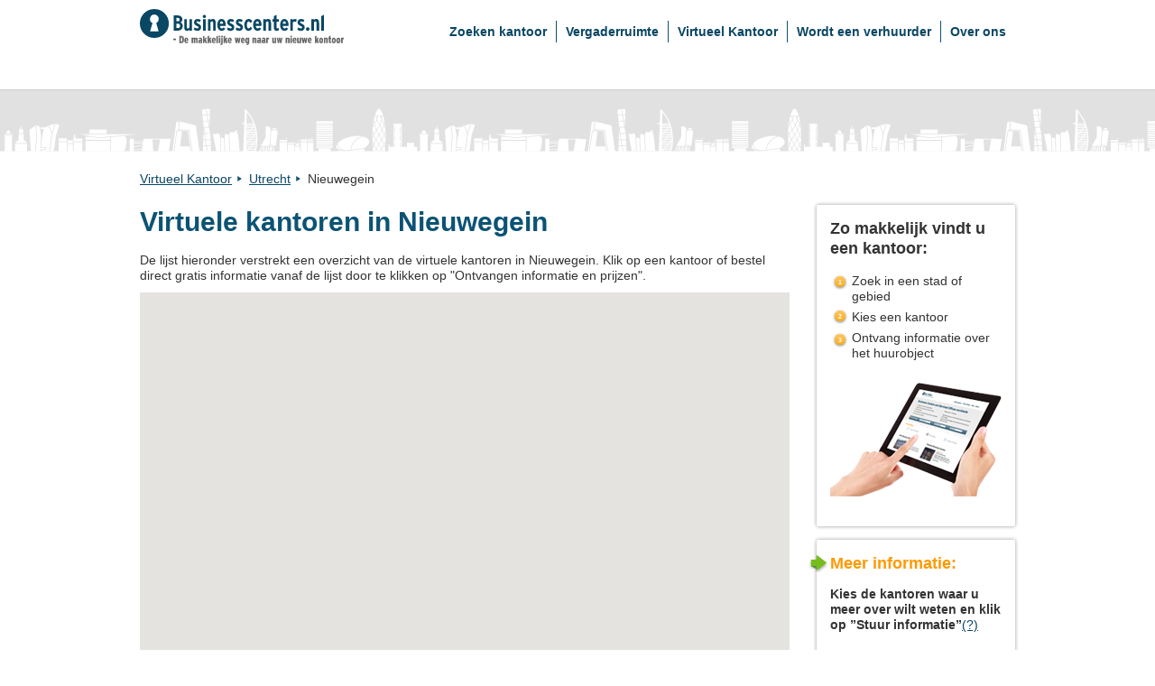

--- FILE ---
content_type: text/html; charset=utf-8
request_url: https://www.businesscenters.nl/virtueel-kantoor/nederland/36545-utrecht/nieuwegein
body_size: 5550
content:
<!DOCTYPE html><html lang="nl"><head><style>.gm-style-moc{background-color:rgba(0,0,0,.45);pointer-events:none;text-align:center;-webkit-transition:opacity ease-in-out;transition:opacity ease-in-out}.gm-style-mot{color:white;font-family:Roboto,Arial,sans-serif;font-size:22px;margin:0;position:relative;top:50%;transform:translateY(-50%);-webkit-transform:translateY(-50%);-ms-transform:translateY(-50%)}sentinel{}
</style><style>.gm-style img{max-width: none;}.gm-style {font: 400 11px Roboto, Arial, sans-serif; text-decoration: none;}</style><!-- Global site tag (gtag.js) - Google Analytics -->

<!-- end Global site tag (gtag.js) - Google Analytics -->
<meta charset="utf-8"><title>Virtuele kantoren in Nieuwegein
</title><meta content="Virtuele kantoren in Nieuwegein
" name="description"><meta content="width=device-width, initial-scale=1, maximum-scale=1, user-scalable=no" name="viewport"><meta name="csrf-param" content="authenticity_token">
<meta name="csrf-token" content="Po1YNzZm8pt6BpspLX9pqHig4221cXfucWK5EcrDxVGANfOnPgDhS7zT4DT1Et6NHGwjqBNiueGZOLHvy_bK6w">
<link rel="stylesheet" media="screen" href="/packs/application-18a8107a4623dc4fa3a72a86f4d2645a.css"></head><body class="subpage-1" itemscope="" itemtype="http://schema.org/WebPage"><noscript><iframe height="0" src="//www.googletagmanager.com/ns.html?id=GTM-MJ7D6QG" style="display:none;visibility:hidden" width="0"></iframe></noscript>
<div id="CityComponent-react-component-7bda36fe-817b-41c4-8782-67dd788b7665"><div><div><div class="header header__cookies-unaccepted header__privacy-page-link" id="js-header"><div class="header__container"><nav class="navbar navbar-default"><div class="container"><div class="navbar-header"><a href="/" target="_top" class="navbar-brand"><img class="logoImage" src="/assetpipe/logos/logo-nl-d047771682ab1c2240a08ce5d3363ec0f735646b9dc9733dce37de5cef14af1b.svg" alt="main logo"></a></div><ul class="nav navbar-nav navbar-right"><li role="presentation" class=""><a href="/kantoorruitme" title="Zoeken kantoor">Zoeken kantoor</a></li><li role="presentation" class=""><a href="/meeting-room" title="Vergaderruimte">Vergaderruimte</a></li><li role="presentation" class=""><a href="/virtueel-kantoor" title="Virtueel Kantoor ">Virtueel Kantoor </a></li><li role="presentation" class=""><a href="/voor-verhuurders" title="Wordt een verhuurder
">Wordt een verhuurder
</a></li><li role="presentation" class=""><a href="/over-ons" title="Over ons">Over ons</a></li></ul></div></nav></div></div><div class="content-container"><div class="grey-background"><div class="container"><div class="row"><div class="col-md-12"><div><div class="breadcrumbs"><ul class="no-list"><li class="breadcrumbs-list"><a href="/virtueel-kantoor">Virtueel Kantoor </a></li><li class="breadcrumbs-list"><a href="/virtueel-kantoor/nederland/36545-utrecht">Utrecht</a></li><li class="breadcrumbs-list"><span class="last-list">Nieuwegein</span></li></ul></div></div></div></div><div class="row stretch"><div class="col-md-9"><div class="leftPart"><div class="readMoreContainer"><h1 class="main-color bold">Virtuele kantoren in Nieuwegein
</h1></div><p><span>De lijst hieronder verstrekt een overzicht van de virtuele kantoren in Nieuwegein. Klik op een kantoor of bestel direct gratis informatie vanaf de lijst door te klikken op "Ontvangen informatie en prijzen".</span></p><div class="map-wrapper"><div style="height: 400px;"><div style="height: 100%; position: relative; overflow: hidden;"><div style="height: 100%; width: 100%; position: absolute; top: 0px; left: 0px; background-color: rgb(229, 227, 223);"><div tabindex="0" aria-label="Map" aria-roledescription="map" role="region" aria-describedby="092EDB71-CCB7-4C0C-8F84-77BCC10C9B9F" style="position: absolute; height: 100%; width: 100%; padding: 0px; border-width: 0px; margin: 0px; left: 0px; top: 0px;"><div id="092EDB71-CCB7-4C0C-8F84-77BCC10C9B9F" style="display: none;"></div></div><div class="gm-style" style="position: absolute; z-index: 0; left: 0px; top: 0px; height: 100%; width: 100%; padding: 0px; border-width: 0px; margin: 0px;"><div style="position: absolute; z-index: 0; left: 0px; top: 0px; height: 100%; width: 100%; padding: 0px; border-width: 0px; margin: 0px; cursor: url(&quot;https://maps.gstatic.com/mapfiles/openhand_8_8.cur&quot;), default; touch-action: none;"><div style="z-index: 1; position: absolute; left: 50%; top: 50%; width: 100%; will-change: transform; transform: translate(0px, 0px);"><div style="position: absolute; left: 0px; top: 0px; z-index: 100; width: 100%;"><div style="position: absolute; left: 0px; top: 0px; z-index: 0;"><div style="position: absolute; z-index: 983; transform: matrix(1, 0, 0, 1, -185, -189);"><div style="position: absolute; left: 256px; top: 0px; width: 256px; height: 256px;"><div style="width: 256px; height: 256px;"></div></div><div style="position: absolute; left: 0px; top: 0px; width: 256px; height: 256px;"><div style="width: 256px; height: 256px;"></div></div><div style="position: absolute; left: 0px; top: -256px; width: 256px; height: 256px;"><div style="width: 256px; height: 256px;"></div></div><div style="position: absolute; left: 256px; top: -256px; width: 256px; height: 256px;"><div style="width: 256px; height: 256px;"></div></div><div style="position: absolute; left: 512px; top: -256px; width: 256px; height: 256px;"><div style="width: 256px; height: 256px;"></div></div><div style="position: absolute; left: 512px; top: 0px; width: 256px; height: 256px;"><div style="width: 256px; height: 256px;"></div></div><div style="position: absolute; left: 512px; top: 256px; width: 256px; height: 256px;"><div style="width: 256px; height: 256px;"></div></div><div style="position: absolute; left: 256px; top: 256px; width: 256px; height: 256px;"><div style="width: 256px; height: 256px;"></div></div><div style="position: absolute; left: 0px; top: 256px; width: 256px; height: 256px;"><div style="width: 256px; height: 256px;"></div></div><div style="position: absolute; left: -256px; top: 256px; width: 256px; height: 256px;"><div style="width: 256px; height: 256px;"></div></div><div style="position: absolute; left: -256px; top: 0px; width: 256px; height: 256px;"><div style="width: 256px; height: 256px;"></div></div><div style="position: absolute; left: -256px; top: -256px; width: 256px; height: 256px;"><div style="width: 256px; height: 256px;"></div></div></div></div></div><div style="position: absolute; left: 0px; top: 0px; z-index: 101; width: 100%;"></div><div style="position: absolute; left: 0px; top: 0px; z-index: 102; width: 100%;"></div><div style="position: absolute; left: 0px; top: 0px; z-index: 103; width: 100%;"><div style="position: absolute; left: 0px; top: 0px; z-index: -1;"><div style="position: absolute; z-index: 983; transform: matrix(1, 0, 0, 1, -185, -189);"><div style="width: 256px; height: 256px; overflow: hidden; position: absolute; left: 256px; top: 0px;"></div><div style="width: 256px; height: 256px; overflow: hidden; position: absolute; left: 0px; top: 0px;"></div><div style="width: 256px; height: 256px; overflow: hidden; position: absolute; left: 0px; top: -256px;"></div><div style="width: 256px; height: 256px; overflow: hidden; position: absolute; left: 256px; top: -256px;"></div><div style="width: 256px; height: 256px; overflow: hidden; position: absolute; left: 512px; top: -256px;"></div><div style="width: 256px; height: 256px; overflow: hidden; position: absolute; left: 512px; top: 0px;"></div><div style="width: 256px; height: 256px; overflow: hidden; position: absolute; left: 512px; top: 256px;"></div><div style="width: 256px; height: 256px; overflow: hidden; position: absolute; left: 256px; top: 256px;"></div><div style="width: 256px; height: 256px; overflow: hidden; position: absolute; left: 0px; top: 256px;"></div><div style="width: 256px; height: 256px; overflow: hidden; position: absolute; left: -256px; top: 256px;"></div><div style="width: 256px; height: 256px; overflow: hidden; position: absolute; left: -256px; top: 0px;"></div><div style="width: 256px; height: 256px; overflow: hidden; position: absolute; left: -256px; top: -256px;"></div></div></div><div style="width: 21px; height: 22px; overflow: hidden; position: absolute; left: -11px; top: -22px; z-index: 0;"><img alt="" src="https://maps.gstatic.com/mapfiles/transparent.png" draggable="false" style="position: absolute; left: -21px; top: 0px; user-select: none; border: 0px; padding: 0px; margin: 0px; max-width: none;"></div></div><div style="position: absolute; left: 0px; top: 0px; z-index: 0;"></div><div style="position: absolute; left: 0px; top: 0px; z-index: -1; transform: matrix(1, 0, 0, 1, -360, -200);"><div style="position: absolute; left: 0px; top: 0px;"><img alt="" src="https://maps.googleapis.com/maps/api/js/StaticMapService.GetMapImage?1m2&amp;1i17249105&amp;2i11079157&amp;2e1&amp;3u17&amp;4m2&amp;1u720&amp;2u400&amp;5m6&amp;1e0&amp;5sen-US&amp;6sus&amp;10b1&amp;12b1&amp;14i47083502&amp;key=AIzaSyCB-C2df0QoK2pJ1TnRGKXTOexFZDeHY3U&amp;token=57952" style="width: 720px; height: 400px;"></div></div></div><div style="z-index: 3; position: absolute; height: 100%; width: 100%; padding: 0px; border-width: 0px; margin: 0px; left: 0px; top: 0px; touch-action: pan-x pan-y;"><div style="z-index: 4; position: absolute; left: 50%; top: 50%; width: 100%; will-change: transform; transform: translate(0px, 0px);"><div style="position: absolute; left: 0px; top: 0px; z-index: 104; width: 100%;"></div><div style="position: absolute; left: 0px; top: 0px; z-index: 105; width: 100%;"></div><div style="position: absolute; left: 0px; top: 0px; z-index: 106; width: 100%;"><slot></slot><span id="A133E4B4-3F91-4B4B-BCFB-0A472CE133EC" style="display: none;">To navigate, press the arrow keys.</span><div title="" role="button" tabindex="0" aria-describedby="A133E4B4-3F91-4B4B-BCFB-0A472CE133EC" style="width: 21px; height: 22px; overflow: hidden; position: absolute; cursor: pointer; touch-action: none; left: -11px; top: -22px; z-index: 0;"><img alt="" src="https://maps.gstatic.com/mapfiles/transparent.png" draggable="false" style="width: 21px; height: 22px; user-select: none; border: 0px; padding: 0px; margin: 0px; max-width: none;"></div></div><div style="position: absolute; left: 0px; top: 0px; z-index: 107; width: 100%;"></div></div></div><div class="gm-style-moc" style="z-index: 4; position: absolute; height: 100%; width: 100%; padding: 0px; border-width: 0px; margin: 0px; left: 0px; top: 0px; transition-property: opacity, display; opacity: 0; display: none;"><p class="gm-style-mot"></p></div></div><iframe aria-hidden="true" frameborder="0" tabindex="-1" style="z-index: -1; position: absolute; width: 100%; height: 100%; top: 0px; left: 0px; border: none; opacity: 0;"></iframe><div style="pointer-events: none; width: 100%; height: 100%; box-sizing: border-box; position: absolute; z-index: 1000002; opacity: 0; border: 2px solid rgb(26, 115, 232);"></div></div></div></div><div><div><div><div></div></div></div></div></div></div><div><div class="map_search"><div><h2 class="map_search__title">Bekijk alle virtuele kantoren in Nieuwegein</h2></div></div></div><div class="listview-section" id="listViewSection"><div class="location-offices"><div class="row"><div class="col-sm-4 col-md-4"><div class="listImageWrapper"><div class="mapPointer"><div class="mapPointerMarker" style="background-position: -21px 0px;">&nbsp;</div></div><div class="image-wrapper"><a title="Nevelgaarde, Nieuwegein" href="/kantoorruitme/nederland/36545-utrecht/nieuwegein/nevelgaarde-79121"><img class="listImage" src="https://imageproxy-v2.services.lokalebasen.dk/330x255/lb-images-eu/nl/6638218/7766843-nevelgaarde-8.jpg?v=m1722256646" alt="Nevelgaarde, Nieuwegein" id="79121"></a></div></div></div><div class="col-sm-8 col-md-8"><div class="row"><div class="col-sm-7 listview-description"><h4 class="listview-description__mainlink"><a class="listview-description__headelink" href="/kantoorruitme/nederland/36545-utrecht/nieuwegein/nevelgaarde-79121">Nevelgaarde, Nieuwegein</a></h4><div class="listview-description__description-text"><div><span width="0"><span><span>Waarom kiezen voor een virtueel...</span></span><span style="position: fixed; visibility: hidden; top: 0px; left: 0px;"><span>...<br></span></span></span></div></div><div class="listview-description__info-buttons"><span class="read-more-button"><a href="/kantoorruitme/nederland/36545-utrecht/nieuwegein/nevelgaarde-79121" title="Lees meer over een full service kantoorruimten in">Lees meer</a></span><span><span><span class="get-price-button"><button type="button" class="button--link">Stuur informatie en prijzen</button></span></span></span></div></div><div class="col-sm-5 listview-overview"><div class="marker-rating"><p class="marker-rating__category">Standaard:</p><div class="location-rating"><img src="/packs/_/assets/images/icons/star_rate-0e4081fc490f03b17928198aaa6f9fd3.svg" alt="star rating icon"><img src="/packs/_/assets/images/icons/star_rate-0e4081fc490f03b17928198aaa6f9fd3.svg" alt="star rating icon"><img src="/packs/_/assets/images/icons/star_rate-0e4081fc490f03b17928198aaa6f9fd3.svg" alt="star rating icon"><img src="/packs/_/assets/images/icons/star_rate-0e4081fc490f03b17928198aaa6f9fd3.svg" alt="star rating icon"></div></div><div class="office-short-info"><p>Grootte kantoor:  m²</p></div><div class="location-type"><p>Virtueel Kantoor </p></div></div></div></div></div></div></div></div></div><div class="col-md-3"><div class="rightContainer"><div class="row rightPart"><div class="col-sm-6 col-md-12"><div class="box-shadow"><div class="side-steps"><div class="sidebar"><h3 class="sidebar-header">Zo makkelijk vindt u een kantoor:</h3><ul class="numbered-list__orange"><li>Zoek in een stad of gebied</li><li>Kies een kantoor</li><li>Ontvang informatie over het huurobject</li></ul></div></div></div></div><div class="col-sm-6 col-md-12 sticky-column"><div class="order-form__wrapper order-form__wrapper--empty sticky"><div class="box-shadow js-order-form order-form__container" id="main-order-form"><div class="sidebar"><h3 class="sidebar-header arrowed arrowed--g colored--o">Meer informatie:</h3><p><strong>Kies de kantoren waar u meer over wilt weten en klik op ”Stuur informatie”</strong><span class="button--link" role="button" tabindex="0">(?)</span></p><div class="selected-locations" id="flying-destination"></div><form name="orderForm" class="order-form"><input name="authenticity_token" type="hidden" value="ryIWSXrnuabdouPnjazRW7rZGLUzeqfglRUCfyc6dBMRmr3ZcoGqdht3mPpVwWZ-3hXYcJVpae99TwqBJg97qQ"><div class="form-group"><label for="name">Voornaam, Achternaam:</label><input name="name" type="text" id="name" value=""><div class="validation-message"></div></div><div class="form-group"><label for="firm">Bedrijf:</label><input name="firm" id="firm" type="text" value=""><div class="validation-message"></div></div><div class="form-group"><label for="email">E-mail:</label><input name="email" id="email" type="text" value=""><div class="validation-message"></div></div><div class="form-group"><label for="phone">Telefoonnummer :&nbsp;(+ landcode)</label><input name="phone" id="phone" value="+31"><div class="validation-message"></div></div><label for="comments">Commentaar:</label><textarea name="comments"></textarea><button class="form-submit" type="submit" disabled="">Stuur Informatie</button></form><div class="privacy-url"><button type="button" class="button--link">Waar worden je persoonlijke gegevens voor gebruikt?</button></div></div></div></div></div></div></div></div></div><div class="row"><div class="col-xs-12"><div class="main-search ddi-2"><h3 class="white bold main-search__title ddi-2">Vind uw kantoor:</h3><div class="select-wrapper"><select name="cities"><option value="">Kies een stad</option><option value="/virtueel-kantoor/nederland/flevoland/almere">Almere</option><option value="/virtueel-kantoor/nederland/zuid-holland/alphen-aan-den-rijn">Alphen aan den Rijn</option><option value="/virtueel-kantoor/nederland/36545-utrecht/amersfoort">Amersfoort</option><option value="/virtueel-kantoor/nederland/noord-holland/amstelveen">Amstelveen</option><option value="/virtueel-kantoor/nederland/amsterdam/centre">Amsterdam Centrum</option><option value="/virtueel-kantoor/nederland/amsterdam/new-west">Amsterdam Nieuw-West</option><option value="/virtueel-kantoor/nederland/amsterdam/north">Amsterdam Noord</option><option value="/virtueel-kantoor/nederland/amsterdam/east">Amsterdam Oost</option><option value="/virtueel-kantoor/nederland/amsterdam/west">Amsterdam West</option><option value="/virtueel-kantoor/nederland/amsterdam/west-gateway">Amsterdam Westpoort</option><option value="/virtueel-kantoor/nederland/amsterdam/south">Amsterdam Zuid</option><option value="/virtueel-kantoor/nederland/amsterdam/southeast">Amsterdam Zuidoost</option><option value="/virtueel-kantoor/nederland/gelderland/andelst">Andelst</option><option value="/virtueel-kantoor/nederland/gelderland/apeldoorn">Apeldoorn</option><option value="/virtueel-kantoor/nederland/gelderland/arnhem">Arnhem</option><option value="/virtueel-kantoor/nederland/drenthe/assen">Assen</option><option value="/virtueel-kantoor/nederland/gelderland/barneveld">Barneveld</option><option value="/virtueel-kantoor/nederland/noord-holland/blaricum">Blaricum</option><option value="/virtueel-kantoor/nederland/noord-brabant/breda">Breda</option><option value="/virtueel-kantoor/nederland/36545-utrecht/breukelen">Breukelen</option><option value="/virtueel-kantoor/nederland/zuid-holland/capelle-aan-den-ijssel">Capelle aan den IJssel</option><option value="/virtueel-kantoor/nederland/noord-brabant/cuijk">Cuijk</option><option value="/virtueel-kantoor/nederland/zuid-holland/delft">Delft</option><option value="/virtueel-kantoor/nederland/noord-brabant/the-bosch">Den Bosch</option><option value="/virtueel-kantoor/nederland/noord-brabant/den-bosch">Den Bosch</option><option value="/virtueel-kantoor/nederland/zuid-holland/den-haag">Den Haag</option><option value="/virtueel-kantoor/nederland/overijssel/deventer">Deventer</option><option value="/virtueel-kantoor/nederland/noord-holland/diemen">Diemen</option><option value="/virtueel-kantoor/nederland/noord-brabant/eindhoven">Eindhoven</option><option value="/virtueel-kantoor/nederland/drenthe/emmen">Emmen</option><option value="/virtueel-kantoor/nederland/overijssel/enschede">Enschede</option><option value="/virtueel-kantoor/nederland/noord-brabant/etten-leur">Etten-Leur</option><option value="/virtueel-kantoor/nederland/zuid-holland/gouda">Gouda</option><option value="/virtueel-kantoor/nederland/groningen/groningen-city">Groningen</option><option value="/virtueel-kantoor/nederland/limburg/heerlen">Heerlen</option><option value="/virtueel-kantoor/nederland/noord-holland/hilversum">Hilversum</option><option value="/virtueel-kantoor/nederland/noord-holland/hoofddorp">Hoofddorp</option><option value="/virtueel-kantoor/nederland/noord-holland/laren">Laren</option><option value="/virtueel-kantoor/nederland/friesland/leeuwarderadeel">Leeuwarderadeel</option><option value="/virtueel-kantoor/nederland/zuid-holland/leiden">Leiden</option><option value="/virtueel-kantoor/nederland/limburg/maastricht">Maastricht</option><option value="/virtueel-kantoor/nederland/36545-utrecht/nieuwegein">Nieuwegein</option><option value="/virtueel-kantoor/nederland/gelderland/nijmegen">Nijmegen</option><option value="/virtueel-kantoor/nederland/zuid-holland/rijswijk">Rijswijk</option><option value="/virtueel-kantoor/nederland/limburg/roermond">Roermond</option><option value="/virtueel-kantoor/nederland/zuid-holland/rotterdam">Rotterdam</option><option value="/virtueel-kantoor/nederland/noord-holland/schiphol-airport">Schiphol Airport</option><option value="/virtueel-kantoor/nederland/noord-brabant/terheijden">Terheijden</option><option value="/virtueel-kantoor/nederland/gelderland/tiel">Tiel</option><option value="/virtueel-kantoor/nederland/noord-brabant/tilburg">Tilburg</option><option value="/virtueel-kantoor/nederland/36545-utrecht/utrecht-city">Utrecht</option><option value="/virtueel-kantoor/nederland/36545-utrecht/vianen">Vianen</option><option value="/virtueel-kantoor/nederland/zeeland/vlissingen">Vlissingen</option><option value="/virtueel-kantoor/nederland/36545-utrecht/woerden">Woerden</option><option value="/virtueel-kantoor/nederland/zuid-holland/zoetermeer">Zoetermeer</option><option value="/virtueel-kantoor/nederland/overijssel/zwolle">Zwolle</option></select></div><h3 class="white bold main-search__devider ddi-2">Of</h3><div class="select-wrapper"><select name="provinces"><option value="">Kies een provincie</option><option value="/virtueel-kantoor/nederland/36545-utrecht">Utrecht</option><option value="/virtueel-kantoor/nederland/amsterdam">Amsterdam</option><option value="/virtueel-kantoor/nederland/flevoland">Flevoland</option><option value="/virtueel-kantoor/nederland/gelderland">Gelderland</option><option value="/virtueel-kantoor/nederland/groningen">Groningen</option><option value="/virtueel-kantoor/nederland/limburg">Limburg</option><option value="/virtueel-kantoor/nederland/noord-brabant">Noord-Brabant</option><option value="/virtueel-kantoor/nederland/noord-holland">Noord-Holland</option><option value="/virtueel-kantoor/nederland/overijssel">Overijssel</option><option value="/virtueel-kantoor/nederland/zeeland">Zeeland</option><option value="/virtueel-kantoor/nederland/zuid-holland">Zuid-Holland</option></select></div></div></div></div></div></div></div><div class="footer" id="js-footer"><div class="container"><div class="row"><div class="footer__col col-sm-3"><h3 class="bold">Over ons</h3><p>Businesscenters.nl is Nederlands leidende portaal voor business centers en full service kantoren. Hier krijgt u simpel en snel overzicht over kantoorruimte in heel Nederland.</p><a href="/over-ons">Lees meer over businesscenters.nl</a><div class="social-icons"><a href="https://www.facebook.com/MatchOffice" title="Follow us on Facebook" target="_blank" rel="noopener noreferrer" class="social-icon facebook">&nbsp;</a><a href="https://twitter.com/matchoffice?lang=da" title="Share on Twitter" target="_blank" rel="noopener noreferrer" class="social-icon twitter">&nbsp;</a><a href="https://www.linkedin.com/company/matchoffice-aps" title="Follow us on LinkedIn" target="_blank" rel="noopener noreferrer" class="social-icon linkedin">&nbsp;</a></div></div><div class="footer__col col-sm-3"><h3 class="bold">Informatie</h3><ul><li><a href="/kantoorruitme/">Vind kantoor</a></li><li><a href="/meeting-room">Vergaderruimte</a></li><li><a href="/virtueel-kantoor/">Virtueel kantoor</a></li><li><a href="/voor-verhuurders/">Voor verhuurders</a></li><li><a href="/over-ons/">Over ons</a></li><li><a href="/faq/">FAQ</a></li><li><a href="/privacy">Privacybeleid</a></li></ul></div><div class="footer__col col-sm-3"><h3 class="bold">Meest gezocht</h3><ul><li><a href="/kantoorruitme/nederland/noord-holland/amsterdam/">Amsterdam</a></li><li><a href="/kantoorruitme/nederland/noord-brabant/eindhoven/">Eindhoven</a></li><li><a href="/kantoorruitme/nederland/zuid-holland/rotterdam/">Rotterdam</a></li><li><a href="/kantoorruitme/nederland/utrecht/utrecht/">Utrecht</a></li><li><a href="/kantoorruitme/nederland/noord-holland/schiphol-airport/">Schiphol</a></li></ul></div><div class="footer__col col-sm-3"><h3 class="bold">Dit zeggen gebruikers</h3><i>Het grote voordeel van de site is dat je de zoekresultaten van verschillende steden op één scherm ziet. Dat is makkelijk en overzichtelijk.</i><p class="tar">Birgitte Henriksen</p></div></div><div class="footer__bottom"><span itemscope="" itemtype="http://data-vocabulary.org/Organization"><span itemprop="name">© MatchOffice&nbsp; • &nbsp;</span><span itemprop="address" itemscope="" itemtype="http://data-vocabulary.org/Address"><span itemprop="street-address">Kingsfordweg 151&nbsp; • &nbsp;</span><span itemprop="postal-code">1043&nbsp;</span><span itemprop="locality">GR Amsterdam&nbsp; • &nbsp;</span></span><a href="tel:020 491 77 23" itemprop="tel" class="no-underline">020 491 77 23&nbsp; • &nbsp;</a><span class="richMail"><a href="mailto:info@matchoffice.com">info@matchoffice.com</a></span></span><a class="global-site-link" href="https://www.matchoffice.com" target="_blank" rel="noopener noreferrer">Global Office Search</a></div></div></div></div></div></div>
      
      
<div style="position: absolute; left: 0px; top: -2px; height: 1px; overflow: hidden; visibility: hidden; width: 1px;"><span style="position: absolute; font-size: 300px; width: auto; height: auto; margin: 0px; padding: 0px; font-family: Roboto, Arial, sans-serif;">BESbswy</span></div></body></html>

--- FILE ---
content_type: image/svg+xml
request_url: https://www.businesscenters.nl/packs/_/assets/images/new-skyline-98002dc93edcf65f6eb8d6f7cb0f70dc.svg
body_size: 90338
content:
<?xml version="1.0" encoding="UTF-8"?>
<svg width="2982px" height="500px" viewBox="0 0 2982 500" version="1.1" xmlns="http://www.w3.org/2000/svg" xmlns:xlink="http://www.w3.org/1999/xlink" style="background: #E1E1E1;">
    <!-- Generator: Sketch 48.2 (47327) - http://www.bohemiancoding.com/sketch -->
    <title>Desktop HD</title>
    <desc>Created with Sketch.</desc>
    <defs></defs>
    <g id="Page-1" stroke="none" stroke-width="1" fill="none" fill-rule="evenodd">
        <g id="Desktop-HD" fill="#FFFFFF" fill-rule="nonzero">
            <g id="skyline-3x-white" transform="translate(0.000000, 384.000000)">
                <polygon id="Shape" points="178.46 67.12 179.05 67.12 179.05 66.27 172.81 66.27 172.81 67.12 173.4 67.12 173.4 72.3 173.78 72.3 173.79 77.37 194.15 77.34 194.15 70.41 178.46 70.41"></polygon>
                <polygon id="Shape" points="173.78 78.98 173.78 82.83 173.78 83.24 173.78 100.83 173.78 100.83 173.78 101.24 194.28 101.24 194.28 78.98"></polygon>
                <polygon id="Shape" points="172.13 100.83 172.13 83.3 159.12 83.3 159.12 101.24 172.13 101.24 172.13 100.83"></polygon>
                <polygon id="Shape" points="172.13 73.57 170.72 73.57 170.72 74.49 164.09 74.49 164.09 72.78 162.68 72.78 162.68 74.49 159.11 74.49 159.11 81.63 172.13 81.63"></polygon>
                <polygon id="Shape" points="138.56 77.23 157.46 77.23 157.46 68.56 156.05 68.56 156.05 70.08 143.62 70.08 143.62 69.17 142.21 69.17 142.21 70.08 138.56 70.08 138.56 77.26 138.56 77.26"></polygon>
                <polygon id="Shape" points="138.56 78.94 138.56 78.89 138.56 78.89 138.56 101.24 157.46 101.24 157.46 78.94"></polygon>
                <polygon id="Shape" points="175.98 59.72 173.33 64.63 178.63 64.63"></polygon>
                <path d="M871.37,76.49 C869.73,68.38 857.75,65.92 857.75,65.92 C848.75,66.42 829.63,78.69 828.96,96.71 L859.96,92.78 C868.05,87.89 872.5,82.1 871.37,76.49 Z" id="Shape"></path>
                <path d="M795.39,84.95 C787.14,96.15 806.22,97.08 806.22,97.08 C796.56,92.86 795.39,84.95 795.39,84.95 Z" id="Shape"></path>
                <path d="M804.52,75 C798.94,78.79 796.98,82.56 796.98,82.56 C796.76,84.95 797.04,91.8 808.83,96.56 C811.592158,97.6277735 814.556216,98.0716993 817.51,97.86 C822.82,97.51 827.36,96.93 827.36,96.93 C828.14,89.57 829.23,85.24 834.64,78.24 C837.17,75 845,67.33 854.32,65.06 C854.32,65.06 842.37,62.06 823.26,67.13 L817.84,68.74 C815.016367,69.6904877 812.257258,70.8228578 809.58,72.13 C807.818393,72.9480556 806.126159,73.9078795 804.52,75 Z" id="Shape"></path>
                <path d="M820.26,99.23 C811.4,100.11 799.57,97.62 799.57,97.62 C799.99,97.85 800.57,100.44 800.57,100.44 C800.57,100.44 812.33,100.2 824.2,100.39 C841.54,100.66 861.01,100.69 861.01,100.69 L860.01,94.35 C860.01,94.35 822.65,99 820.26,99.23 Z" id="Shape"></path>
                <path d="M607.06,63.34 C605,23.28 578,0.34 578,0.34 L576.7,33.52 C576.28,33.52 575.82,33.52 575.3,33.52 C571.71,33.52 570.3,34.52 570.3,34.52 L570.5,34.89 L570.3,35.27 C570.3,35.27 571.71,36.27 575.3,36.27 C575.77,36.27 576.2,36.27 576.59,36.27 L574.2,96.2 L574.01,101.2 L581.69,101.2 L585.69,101.2 L584.24,100.68 L600.58,100.68 C600.46,101.01 600.39,101.19 600.39,101.19 L603.13,101.19 C609.28,86.79 607.06,63.34 607.06,63.34 Z M599.19,37.7 L582.08,37.7 L582.08,35.98 L598.53,35.98 C598.77,36.55 599,37.13 599.19,37.7 Z M603.59,75.12 L588.75,75.12 L590.3,73.45 L605.12,73.45 L603.59,75.12 Z M581.49,90.45 L589.36,90.45 L587.77,92.17 L581.47,92.17 L581.49,90.45 Z M581.49,88.74 L581.49,87.07 L592.49,87.07 L590.94,88.74 L581.49,88.74 Z M581.49,85.36 L581.49,83.64 L595.61,83.64 L594.02,85.36 L581.49,85.36 Z M582.37,81.93 L584,80.26 L598.84,80.26 L597.29,81.93 L582.37,81.93 Z M585.51,78.55 L587.1,76.83 L602,76.83 L600.41,78.55 L585.51,78.55 Z M602.13,58.13 L585.57,58.13 L587.16,56.41 L603.78,56.41 L602.13,58.13 Z M600.54,59.84 L598.99,61.51 L582.43,61.51 L584,59.83 L600.54,59.84 Z M597.4,63.22 L595.81,64.94 L581.77,64.94 L581.77,63.22 L597.4,63.22 Z M581.69,66.65 L594.22,66.65 L592.67,68.32 L581.67,68.32 L581.69,66.65 Z M581.69,70.03 L591.12,70.03 L589.53,71.75 L581.7,71.75 L581.69,70.03 Z M581.69,73.46 L588,73.46 L586.45,75.13 L581.7,75.13 L581.69,73.46 Z M581.69,76.84 L584.87,76.84 L583.28,78.56 L581.67,78.56 L581.69,76.84 Z M605.18,71.75 L591.88,71.75 L593.48,70 L605.12,70 C605.126667,70.5933333 605.13,71.1733333 605.13,71.74 L605.18,71.75 Z M605.13,68.32 L595.13,68.32 L596.68,66.65 L605,66.65 C605.033333,67.2033333 605.06,67.7566667 605.08,68.31 L605.13,68.32 Z M604.97,64.94 L598.2,64.94 L599.79,63.22 L604.79,63.22 C604.836667,63.7933333 604.876667,64.3633333 604.91,64.93 L604.97,64.94 Z M604.69,61.51 L601.45,61.51 L603,59.84 L604.51,59.84 C604.536667,60.3933333 604.576667,60.9466667 604.63,61.5 L604.69,61.51 Z M588.81,54.7 L590.3,53 L603.4,53 C603.506667,53.56 603.606667,54.1166667 603.7,54.67 L588.81,54.7 Z M591.95,51.32 L593.54,49.6 L602.74,49.6 C602.873333,50.1733333 602.996667,50.7466667 603.11,51.32 L591.95,51.32 Z M595.13,47.89 L596.68,46.22 L601.92,46.22 C602.07,46.78 602.21,47.33 602.34,47.89 L595.13,47.89 Z M598.27,44.51 L599.86,42.79 L600.94,42.79 C601.11,43.36 601.28,43.94 601.45,44.51 L598.27,44.51 Z M599.85,39.41 L600,40 L599,41 L582,41 L582,39.33 L599.85,39.41 Z M597.53,42.79 L595.94,44.51 L582,44.51 L582,42.79 L597.53,42.79 Z M594.35,46.22 L592.8,47.89 L582,47.89 L582,46.22 L594.35,46.22 Z M591.21,49.6 L589.62,51.32 L582,51.32 L582,49.6 L591.21,49.6 Z M588,53 L586.45,54.67 L581.93,54.67 L581.93,53 L588,53 Z M584.86,56.38 L583.27,58.1 L581.89,58.1 L581.89,56.38 L584.86,56.38 Z M581.39,98.95 L581.39,97.26 L583,97.26 L581.43,98.95 L581.39,98.95 Z M581.39,95.55 L581.39,93.88 L586.12,93.88 L584.57,95.55 L581.39,95.55 Z M588.47,93.88 L602.47,93.88 C602.33,94.4666667 602.19,95.0233333 602.05,95.55 L587,95.55 L588.47,93.88 Z M590.06,92.17 L591.65,90.45 L603.25,90.45 C603.13,91.04 603.01,91.62 602.89,92.17 L590.06,92.17 Z M593.24,88.74 L594.79,87.07 L603.86,87.07 C603.77,87.64 603.68,88.2 603.58,88.74 L593.24,88.74 Z M596.38,85.36 L598,83.64 L604.37,83.64 C604.3,84.22 604.22,84.8 604.14,85.36 L596.38,85.36 Z M599.56,81.93 L601.11,80.26 L604.7,80.26 C604.646667,80.8266667 604.593333,81.3833333 604.54,81.93 L599.56,81.93 Z M602.7,78.55 L604.29,76.83 L605,76.83 C605,77.41 604.93,77.98 604.89,78.55 L602.7,78.55 Z M597.83,34.27 L582.12,34.27 L582.42,7.88 C588.790587,15.9027886 593.992286,24.7877616 597.87,34.27 L597.83,34.27 Z M583.81,98.94 L585.38,97.25 L601.66,97.25 C601.48,97.89 601.3,98.45 601.15,98.94 L583.81,98.94 Z" id="Shape"></path>
                <path d="M906.35,61.63 C905.05,58.52 903.57,55.1 901.96,51.56 C900.399799,54.5765575 898.614756,57.4714013 896.62,60.22 L895.46,61.85 C897.46,65.13 899.36,68.61 901.12,72.03 C903.150857,68.7155541 904.900315,65.2367086 906.35,61.63 Z" id="Shape"></path>
                <path d="M894,82.55 C895.22,80.6 896.49,78.7 897.76,76.97 C898.64,75.77 899.456667,74.5833333 900.21,73.41 C898.45,69.97 896.54,66.41 894.55,63.12 C892.291728,66.431787 890.208862,69.8598371 888.31,73.39 C889.403333,75.29 890.586667,77.2266667 891.86,79.2 C892.62,80.29 893.33,81.42 894,82.55 Z" id="Shape"></path>
                <path d="M910,50.29 C909.96,49.6233333 909.92,48.98 909.88,48.36 C909.12,45.88 908.03,42.47 906.82,39.15 C905.795541,42.8827273 904.433247,46.514394 902.75,50 C904.33,53.41 905.75,56.73 907.07,59.79 C908.210088,56.6760635 909.188066,53.5051461 910,50.29 Z" id="Shape"></path>
                <path d="M893.8,61.81 L892.93,60.42 C891.206377,57.6584126 889.708191,54.7623654 888.45,51.76 C886.28926,55.0376191 884.354764,58.4589041 882.66,62 C884.095943,65.4247766 885.728666,68.7636796 887.55,72 C889.457306,68.4984572 891.543393,65.0973004 893.8,61.81 Z" id="Shape"></path>
                <path d="M900.58,22.48 C900.67,20.81 900.68,19.15 900.68,17.48 L898.37,17.48 C898.81,18.5 899.6,20.34 900.58,22.48 Z" id="Shape"></path>
                <path d="M897.21,39.12 C898.67,41.77 900.21,44.52 901.65,47.63 L901.99,48.35 C903.701172,44.6621679 905.041107,40.8132035 905.99,36.86 C905.205228,34.7487708 904.276375,32.6939354 903.21,30.71 C902.62,29.71 902.03,28.57 901.47,27.46 C900.748694,31.5674667 899.306474,35.514953 897.21,39.12 Z" id="Shape"></path>
                <path d="M901.78,25 C902.6,26.68 903.49,28.42 904.39,30 C905.17497,31.4245803 905.876162,32.893743 906.49,34.4 C906.922526,32.1713102 907.206485,29.9163431 907.34,27.65 C906.65784,24.1952254 905.800061,20.7774596 904.77,17.41 L902.06,17.41 C902.096879,19.9431275 902.003422,22.4764752 901.78,25 Z" id="Shape"></path>
                <path d="M883.08,35.67 C882.52,33.52 882.08,31.5 881.65,29.67 C881.343333,31.39 881.066667,33.16 880.82,34.98 C880.49,37.45 880.19,39.98 879.94,42.6 C880.864605,40.2366139 881.912715,37.9234271 883.08,35.67 Z" id="Shape"></path>
                <path d="M889.85,23 C890.365809,21.1871475 890.727101,19.3338531 890.93,17.46 L888.64,17.46 C888.930132,19.3295857 889.334218,21.179699 889.85,23 Z" id="Shape"></path>
                <path d="M894.05,85.17 C892.17,88.27 890.43,91.39 889.05,94.05 C891.36,97.21 892.97,99.22 893.9,100.35 L895.12,100.35 C895.84,99.35 897.69,96.96 899.69,94.35 C898,91.61 896.07,88.41 894.05,85.17 Z" id="Shape"></path>
                <path d="M907.43,36.78 C908.12,38.58 908.78,40.45 909.43,42.24 C909.18,39.68 908.9,37.18 908.57,34.76 C908.476667,34.0533333 908.376667,33.3533333 908.27,32.66 C908.14,33.48 907.99,34.34 907.81,35.25 C907.67,35.73 907.55,36.25 907.43,36.78 Z" id="Shape"></path>
                <path d="M894.1,59.68 L894.66,60.58 L895.49,59.42 C897.659397,56.4453162 899.576084,53.2943237 901.22,50 L900.4,48.26 C899.07,45.47 897.72,42.96 896.4,40.55 C895.059447,42.73532 893.59019,44.8390294 892,46.85 C891.08,48.03 890.21,49.22 889.39,50.4 C890.691982,53.6222193 892.267749,56.7269152 894.1,59.68 Z" id="Shape"></path>
                <path d="M887.37,31.37 C886.319437,32.7887934 885.379979,34.2865772 884.56,35.85 C885.708815,40.2605026 887.111146,44.6010486 888.76,48.85 C889.426667,47.89 890.14,46.9333333 890.9,45.98 C892.632859,43.791062 894.213248,41.4856314 895.63,39.08 C893.404075,35.2685047 891.455696,31.3015655 889.8,27.21 C889.151093,28.6846958 888.335805,30.0804152 887.37,31.37 Z" id="Shape"></path>
                <path d="M882,60.25 C883.721969,56.7904238 885.672974,53.4496627 887.84,50.25 C886.203807,46.1504837 884.804829,41.9602267 883.65,37.7 C881.38,42.33 880.77,43.47 880.33,44.57 C880.047177,45.2988195 879.806775,46.0433979 879.61,46.8 C879.496667,48.2666667 879.396667,49.7433333 879.31,51.23 C879.944233,54.3087752 880.844272,57.3267482 882,60.25 Z" id="Shape"></path>
                <path d="M892.32,17.44 C892.054413,20.1175111 891.466836,22.7532133 890.57,25.29 C892.146887,29.5811837 894.101208,33.7240766 896.41,37.67 C898.521896,33.8270608 899.860439,29.607593 900.35,25.25 C898.67,21.76 897.35,18.57 896.86,17.44 L892.32,17.44 Z" id="Shape"></path>
                <path d="M910.26,79 C909.45,81.1 908.5,83.4 907.5,85.44 C908.3,87.25 909,88.86 909.57,90.22 C909.88,86.53 910.11,82.78 910.26,79 Z" id="Shape"></path>
                <path d="M910.24,54.65 C909.56,56.93 908.78,59.25 907.85,61.65 C908.85,64.08 909.75,66.31 910.51,68.24 C910.52,63.65 910.44,59.11 910.24,54.65 Z" id="Shape"></path>
                <path d="M906,85.39 C904.6,82.26 902.91,78.62 901,74.83 C900.333333,75.81 899.65,76.81 898.95,77.83 C897.57,79.71 896.2,81.83 894.88,83.9 C896.88,87.17 898.88,90.41 900.57,93.21 C901.72,91.72 902.87,90.21 903.84,89 C904.67428,87.8688377 905.397622,86.6599179 906,85.39 Z" id="Shape"></path>
                <path d="M910.41,74.56 C910.41,73.6933333 910.43,72.8266667 910.47,71.96 C909.65,69.8 908.47,66.86 907.11,63.45 C905.62967,66.9180967 903.874062,70.2621127 901.86,73.45 C903.7,77.1 905.37,80.63 906.77,83.73 C908.22,80.59 909.56,77 910.41,74.56 Z" id="Shape"></path>
                <path d="M904.34,16.05 C901.15,6.28 897.22,0.12 894.67,0.12 C891.85,0.12 888.03,6.32 884.96,16.06 L904.34,16.05 Z" id="Shape"></path>
                <path d="M884.53,17.44 C883.73,20.12 882.98,23.05 882.33,26.17 C882.75,28.31 883.33,30.96 884.05,33.9 C884.716549,32.732218 885.454622,31.60674 886.26,30.53 C887.451377,28.9182633 888.404489,27.1433874 889.09,25.26 C888.246493,22.7109489 887.620914,20.0948886 887.22,17.44 L884.53,17.44 Z" id="Shape"></path>
                <path d="M887.37,94.17 C886.64,93.17 885.84,92.05 884.98,90.82 C884.03752,89.4689106 883.176007,88.0631087 882.4,86.61 C880.88,90.84 880.4,92.03 880.4,92.09 L880.03,93.39 C880.26,95.75 880.51,98.08 880.8,100.39 L884.2,100.39 C884.65,99.47 885.79,97.16 887.37,94.17 Z" id="Shape"></path>
                <path d="M906.69,87 C906.175242,87.9810227 905.57986,88.9175779 904.91,89.8 C903.84,91.15 902.57,92.8 901.31,94.43 C902.84,97 904.07,99.09 904.8,100.34 L908.52,100.34 C908.81,98 909.08,95.6 909.31,93.16 C908.73,91.75 907.84,89.61 906.69,87 Z" id="Shape"></path>
                <path d="M900.41,95.62 C898.98,97.49 897.66,99.23 896.81,100.35 L903.2,100.35 C902.52,99.18 901.56,97.55 900.41,95.62 Z" id="Shape"></path>
                <path d="M886.77,73.4 C884.963715,70.2432673 883.328033,66.9919313 881.87,63.66 C880.738027,66.1392316 879.736656,68.6760383 878.87,71.26 C878.87,72.3466667 878.893333,73.4333333 878.94,74.52 C879.858512,77.4609342 880.9641,80.3401394 882.25,83.14 C883.587371,79.8174195 885.096062,76.5663915 886.77,73.4 Z" id="Shape"></path>
                <path d="M881.15,61.94 C880.316667,59.8866667 879.6,57.9066667 879,56 C878.85,59.73 878.78,63.52 878.78,67.32 C879.43,65.78 880.2,64 881.15,61.94 Z" id="Shape"></path>
                <path d="M881.55,84.94 C880.55,82.94 879.75,80.94 879.09,79.26 C879.25,82.96 879.47,86.62 879.77,90.2 C880.17,88.84 880.75,87.06 881.55,84.94 Z" id="Shape"></path>
                <path d="M892.06,100.35 C891.16,99.23 889.91,97.63 888.28,95.41 C887.14,97.57 886.28,99.33 885.76,100.35 L892.06,100.35 Z" id="Shape"></path>
                <path d="M888.1,92.81 C889.57,90.09 891.33,86.95 893.23,83.81 C892.4,82.5 891.57,81.18 890.74,79.89 C889.626667,78.1566667 888.576667,76.45 887.59,74.77 C885.898483,78.0180905 884.386216,81.356428 883.06,84.77 C883.952441,86.5848995 884.975115,88.3328022 886.12,90 C886.82,91 887.48,92 888.1,92.81 Z" id="Shape"></path>
                <path d="M49.81,44.4 L45.18,47.16 L54.45,47.16 L49.81,44.4 Z M55.65,73.48 L55.65,60.82 L56.15,60.82 L56.56,59.53 L43.13,59.53 L43.54,60.82 L44,60.82 L44,73.48 L35.74,79.9 L35.74,80.76 L63.89,80.76 L63.89,79.9 L55.65,73.48 Z M35.74,100.38 L63.89,100.38 L63.89,82.38 L35.74,82.38 L35.74,100.38 Z M44.85,49.51 L44.85,57.9 L54.77,57.9 L54.77,49.52 L55.18,49.52 L55.59,48.64 L43.93,48.64 L44.34,49.52 L44.85,49.51 Z" id="Shape"></path>
                <rect id="Rectangle-path" x="49.49" y="40.99" width="1" height="2.61"></rect>
                <rect id="Rectangle-path" x="48.73" y="41.69" width="2.17" height="1"></rect>
                <polygon id="Shape" points="232.19 67.57 188.84 60.16 325.3 60.16"></polygon>
                <polygon id="Shape" points="260.31 66.98 260.32 73.75 201.63 73.81 201.63 66.12 214.03 66.12 232.07 69.23"></polygon>
                <polygon id="Shape" points="260.3 75.41 260.31 100.8 201.63 100.8 201.63 75.41"></polygon>
                <path d="M262,66.85 L293.59,64.32 C299.35,66.64 298.83,73.16 298.49,77.61 C298.06,83.14 297.21,100.29 290.4,100.29 C286.4,100.29 267.07,100.82 261.99,100.82 L262,66.85 Z" id="Shape"></path>
                <rect id="Rectangle-path" x="211.21" y="49.32" width="40.43" height="9.26"></rect>
                <path d="M977.85,90 L977.85,80.24 L960.53,80.24 L960.53,90 L948.53,90 L948.53,35.12 L928.9,35.12 L928.9,90 L919.36,90 L919.36,84.8 L917.08,84.8 L917.08,100.88 L984.38,100.88 L984.38,90 L977.85,90 Z M931.91,90 L930.46,90 L930.46,78.78 L931.91,78.78 L931.91,90 Z M931.91,75.75 L930.46,75.75 L930.46,61 L931.91,61 L931.91,75.75 Z M931.91,58.16 L930.46,58.16 L930.46,43.38 L931.91,43.38 L931.91,58.16 Z M931.91,40.46 L930.46,40.46 L930.46,37.3 L931.91,37.3 L931.91,40.46 Z M946.22,90 L944.77,90 L944.77,78.78 L946.22,78.78 L946.22,90 Z M946.32,75.75 L944.87,75.75 L944.87,61 L946.32,61 L946.32,75.75 Z M946.32,58.16 L944.87,58.16 L944.87,43.38 L946.32,43.38 L946.32,58.16 Z M946.32,40.46 L944.87,40.46 L944.87,37.3 L946.32,37.3 L946.32,40.46 Z" id="Shape"></path>
                <path d="M15.57,58.21 L15.57,55.64 C15.4951184,54.1214536 16.2626446,52.6850893 17.5666799,51.9033718 C18.8707152,51.1216544 20.4992848,51.1216544 21.8033201,51.9033718 C23.1073554,52.6850893 23.8748816,54.1214536 23.8,55.64 L23.8,58.2 L15.57,58.21 Z" id="Shape"></path>
                <polygon id="Shape" points="29.22 63.73 10.14 63.73 10.14 64.89 10.98 65.81 10.98 100.59 28.39 100.59 28.39 65.81 29.23 64.89"></polygon>
                <rect id="Rectangle-path" x="10.14" y="59.85" width="19.08" height="2.23"></rect>
                <path d="M700.86,91.56 C700.94,91.69 700.98,91.79 701.01,91.84 C701.04,91.89 701.26,92.06 701.32,91.94 L700.86,91.56 Z" id="Shape"></path>
                <rect id="Rectangle-path" x="703.82" y="73.73" width="1.53" height="5.27"></rect>
                <rect id="Rectangle-path" x="692.58" y="76.38" width="2.07" height="2.07"></rect>
                <rect id="Rectangle-path" x="664.29" y="70.53" width="1.85" height="1.49"></rect>
                <path d="M677.78,70.39 C677.78,70.135949 677.574051,69.93 677.32,69.93 L677.32,69.08 L676.91,69.08 L676.91,69.93 L676.62,69.93 L676.62,69.08 L676.21,69.08 L676.21,69.93 C675.955949,69.93 675.75,70.135949 675.75,70.39 L675.75,72 L677.85,72 L677.78,70.39 Z" id="Shape"></path>
                <rect id="Rectangle-path" x="722.48" y="68.29" width="1.43" height="2.37"></rect>
                <rect id="Rectangle-path" x="735.43" y="67.68" width="1.54" height="2.96"></rect>
                <rect id="Rectangle-path" x="659.93" y="73.67" width="17.86" height="3.83"></rect>
                <rect id="Rectangle-path" x="659.93" y="79.14" width="17.86" height="23.24"></rect>
                <rect id="Rectangle-path" x="679.43" y="80.1" width="15.23" height="2.92"></rect>
                <polygon id="Shape" points="694.63 84.67 679.43 84.67 679.43 102.38 695.04 102.38 695.04 102.31 694.63 102.31"></polygon>
                <polygon id="Shape" points="696.3 85.2 696.67 85.2 699.35 80.28 696.3 80.28"></polygon>
                <polygon id="Shape" points="701.83 78.04 701.31 79 702.34 79"></polygon>
                <polygon id="Shape" points="697.65 86.85 696.3 86.85 696.3 87.92 708.41 87.92 708.41 86.85 706.05 86.85 702.75 80.65 701.02 80.65"></polygon>
                <polygon id="Shape" points="707.04 85.2 708.41 85.2 708.41 80.65 704.62 80.65"></polygon>
                <polygon id="Shape" points="708.43 89.24 696.05 89.24 696.05 102.38 708.64 102.38 708.64 102.3 708.43 102.3"></polygon>
                <polygon id="Shape" points="724.97 72.3 723.54 72.3 722.23 72.3 709.43 72.3 709.43 77.4 724.97 77.4"></polygon>
                <rect id="Rectangle-path" x="710.05" y="79.04" width="14.92" height="23.26"></rect>
                <rect id="Rectangle-path" x="726.52" y="72.29" width="12.91" height="2.77"></rect>
                <rect id="Rectangle-path" x="726.52" y="76.71" width="12.91" height="2.06"></rect>
                <polygon id="Shape" points="739.43 102.38 739.43 80.41 726.52 80.41 726.52 102.3"></polygon>
                <path d="M489.42,13.31 L489.52,13.31 L495.42,14.49 L495,1 L487.7,0.36 C487.82,1.53 488.33,6.07 489.36,13.14 L489.42,13.31 Z" id="Shape"></path>
                <polygon id="Shape" points="486.89 0.26 486.89 0.26 486.89 0.13 486.83 0.01 486.89 0.13 486.89 0 486.89 0.13 486.95 0.24 486.94 0.24 486.89 0.13"></polygon>
                <path d="M487.77,13.31 C486.85,7 486.35,2.73 486.16,1 L476.76,2.36 L477.6,14.56 L487.77,13.31 Z" id="Shape"></path>
                <path d="M489.67,15 C490.32,19.31 491.04,23.75 491.82,28.21 L494.73,28.99 L495.41,16.15 L489.67,15 Z" id="Shape"></path>
                <path d="M490.18,28.34 C489.38,23.79 488.65,19.28 488,14.93 L477.77,16.23 L479.41,29.11 L490.18,28.34 Z" id="Shape"></path>
                <path d="M494.57,30.67 L492.14,30 C492.81,33.77 493.55,37.63 494.32,41.49 L494.57,30.67 Z" id="Shape"></path>
                <path d="M493,43.39 C492.1,38.97 491.24,34.45 490.44,29.96 L479.36,30.75 L481.15,43.39 L493,43.39 Z" id="Shape"></path>
                <path d="M495.91,57.54 L495.33,54 C494.53,50.38 493.68,46.5 493.33,45 L482.32,45 C482.46,46.76 482.86,51.22 483.6,57.52 L495.91,57.54 Z" id="Shape"></path>
                <path d="M480.32,57.5 L482,57.5 C481.54,53.62 481.22,50.5 481,48.16 L480.32,57.5 Z" id="Shape"></path>
                <path d="M483.79,59.18 C484.32,63.57 484.94,68.06 485.61,72.53 L497.1,72.18 L496.1,59.18 L483.79,59.18 Z" id="Shape"></path>
                <path d="M481.69,72.35 L483.96,72.49 C483.29,68.04 482.68,63.56 482.15,59.18 L480.29,59.18 L479.67,72.18 L481.69,72.35 Z" id="Shape"></path>
                <path d="M497.69,85.83 L497.12,73.83 L485.86,74.17 C486.53,78.52 487.27,82.88 488.06,87.17 L497.69,85.83 Z" id="Shape"></path>
                <path d="M486.4,87.1 C485.62,82.85 484.88,78.49 484.21,74.1 L479.65,73.82 L479.41,86.35 L486.4,87.1 Z" id="Shape"></path>
                <path d="M497.91,100.15 L497.91,87.45 L488.36,88.72 C489.08,92.53 489.84,96.29 490.63,99.87 L490.63,99.99 L490.23,100.08 L490.47,101.4 L497.91,100.15 Z" id="Shape"></path>
                <path d="M489.31,101.57 L489.13,100.33 L489.06,100.33 L489.06,100.21 C488.26,96.53 487.47,92.68 486.74,88.77 L479.44,88.02 L479.44,100.58 L489.31,101.57 Z" id="Shape"></path>
                <rect id="Rectangle-path" x="752.05" y="93.39" width="28.16" height="7.69"></rect>
                <polygon id="Shape" points="785.52 71.41 785.52 71.35 746.75 71.35 746.75 71.41 746.75 73.61 746.75 74.32 785.52 74.32 785.52 73.61"></polygon>
                <polygon id="Shape" points="785.52 62.62 785.52 62.57 746.75 62.57 746.75 62.62 746.75 64.81 746.75 65.55 785.52 65.55 785.52 64.81"></polygon>
                <polygon id="Shape" points="746.75 58.22 746.75 60.42 746.75 61.16 785.52 61.16 785.52 60.42 785.52 58.22 785.52 58.18 746.75 58.18"></polygon>
                <polygon id="Shape" points="746.75 84.52 746.75 84.6 746.75 86.8 746.75 87.56 785.52 87.56 785.52 86.8 785.52 84.6 785.52 84.52"></polygon>
                <polygon id="Shape" points="785.52 80.2 785.52 80.13 746.75 80.13 746.75 80.2 746.75 82.4 746.75 83.1 785.52 83.1 785.52 82.4"></polygon>
                <polygon id="Shape" points="746.75 75.81 746.75 78.01 746.75 78.71 785.52 78.71 785.52 78.01 785.52 75.81 785.52 75.74 746.75 75.74"></polygon>
                <polygon id="Shape" points="746.75 67.01 746.75 69.21 746.75 69.94 785.52 69.94 785.52 69.21 785.52 67.01 785.52 66.96 746.75 66.96"></polygon>
                <polygon id="Shape" points="785.52 34.82 785.52 34.04 785.52 33.39 785.52 29.64 746.75 29.64 746.75 33.39 746.75 34.04 746.75 34.82"></polygon>
                <polygon id="Shape" points="785.52 36.24 785.52 36.23 746.75 36.23 746.75 36.24 746.75 38.44 746.75 39.21 785.52 39.21 785.52 38.44"></polygon>
                <polygon id="Shape" points="746.75 88.98 746.75 88.99 746.75 89.07 746.75 91.19 746.75 91.27 746.75 92.03 785.52 92.03 785.52 91.27 785.52 91.19 785.52 89.07 785.52 88.99 785.52 88.98"></polygon>
                <polygon id="Shape" points="746.75 49.43 746.75 51.63 746.75 52.38 785.52 52.38 785.52 51.63 785.52 49.43 785.52 49.4 746.75 49.4"></polygon>
                <polygon id="Shape" points="746.75 40.63 746.75 42.83 746.75 43.6 785.52 43.6 785.52 42.83 785.52 40.63 785.52 40.62 746.75 40.62"></polygon>
                <polygon id="Shape" points="785.52 53.82 785.52 53.79 746.75 53.79 746.75 53.82 746.75 56.02 746.75 56.77 785.52 56.77 785.52 56.02"></polygon>
                <polygon id="Shape" points="785.52 45.03 785.52 45.01 746.75 45.01 746.75 45.03 746.75 47.23 746.75 47.99 785.52 47.99 785.52 47.23"></polygon>
                <path d="M380.49,71.16 L338.8,71.16 L338.14,75.52 L315.79,75.52 L315.79,71.16 L306,71.16 L306,100.83 L315.75,100.83 L315.75,96.51 L335,96.51 L334.35,100.84 L361.69,100.84 L359.69,72.51 L377.84,72.51 L373,100.83 L398.34,100.83 L402.98,71.16 L380.49,71.16 Z M335.19,95.16 L315.79,95.16 L315.79,91.16 L336.53,86.34 L335.19,95.16 Z M336.74,84.84 L315.74,89.72 L315.74,82 L337.12,82 L336.74,84.84 Z M337.37,80.68 L315.79,80.68 L315.79,76.89 L337.94,76.89 L337.37,80.68 Z" id="Shape"></path>
                <polygon id="Shape" points="129.49 35.84 115.72 39.54 122.76 57.32"></polygon>
                <polygon id="Shape" points="108.13 43.49 95.51 44.42 96.04 48.15 103.05 47.63 97.9 77.72 97.2 90.75 108.47 90.76 108.46 97.36 97.14 97.36 97.16 100.61 116.18 100.22 121.96 59.94 114.15 40.05"></polygon>
                <polygon id="Shape" points="131.22 35.81 123.65 60.02 117.91 100.3 127.15 100.29 132.47 62.07 140.41 38.35"></polygon>
                <polygon id="Shape" points="87.61 62.89 84.63 100.65 85.11 100.65 95.51 100.65 95.51 95.69 106.81 95.68 106.81 92.38 95.41 92.39 96.98 63.87 93.5 41.83 84.63 39.6"></polygon>
                <polygon id="Shape" points="85.95 62.97 83.04 40.13 69.49 49.94 71.94 88.53 72.83 100.65 82.98 100.65"></polygon>
                <path d="M510.25,100.1 L503.1,61.83 C503.1,61.83 502.35,58.66 505.52,59.38 C506.81,59.68 509.93,60.02 511.02,59.11 C512.216648,58.1440433 513.861119,57.9496614 515.25,58.61 C516.8,59.29 518.83,60.83 519.02,62.92 C519.21,65.01 520.47,100.06 520.47,100.06 L510.25,100.1 Z" id="Shape"></path>
                <path d="M520.88,67.4 C523.231577,68.7545535 525.906582,69.4457692 528.62,69.4 L529.31,100.05 L522.15,100.05 L520.88,67.4 Z" id="Shape"></path>
                <path d="M530.18,69.21 C530.18,69.21 529.82,62.57 531.04,60.66 C532.41,58.52 534.22,59.48 536.13,60.25 C538.04,61.02 539.23,62.62 540.13,61.89 L541.63,100.1 L530.95,100.1 L530.18,69.21 Z" id="Shape"></path>
                <path d="M541.73,61.84 C541.73,61.84 541.35,57.42 542.87,55.9 C544.66,54.1 548.87,54.9 551.23,56.8 L551.23,54.52 C552.301798,54.930552 553.516052,54.5986561 554.23,53.7 C555.73,52.11 558.01,50.33 558.87,50.79 C559.371448,50.9813887 559.701997,51.4632728 559.7,52 C559.693491,53.0938027 559.616666,54.1860554 559.47,55.27 C559.22,57.27 560.53,56.34 561.13,58.91 C561.73,61.48 563.4,68.65 565.59,100.08 L543.23,100.08 L541.73,61.84 Z" id="Shape"></path>
                <polygon id="Shape" points="424.02 30.08 422.45 48.72 446.98 50.2 454.81 102.15 471.13 102.15 462.28 39.68"></polygon>
                <polygon id="Shape" points="422.14 30.24 420.75 49.29 416.67 52.16 409.35 102.35 406.8 102.35 415.91 31.47"></polygon>
                <polygon id="Shape" points="445.5 51.74 422.1 50.35 420.54 51.47 443.58 52.85 450.94 102.15 453.29 102.15"></polygon>
                <polygon id="Shape" points="429.36 53.66 418.23 52.98 411.01 102.15 449.44 102.15 447.52 88.92 424.99 88.94"></polygon>
                <polygon id="Shape" points="647.22 100.3 644.43 100.3 644.4 90.9 647.22 90.71"></polygon>
                <path d="M647.87,89 C643.702213,89.4981885 639.482487,89.3497728 635.36,88.56 C636.409476,88.044528 637.270126,87.2118667 637.82,86.18 C641.231843,86.8837443 644.590093,87.826059 647.87,89 Z" id="Shape"></path>
                <path d="M638.2,84.58 C649.67,87.11 650.74,88.75 650.74,88.75 C650.74,88.75 655.25,54.85 655.32,53.64 C655.37,52.73 652.23,50.18 647.18,50.49 C642.35,50.78 640.28,52.49 640.18,52.96 L638.2,84.58 Z" id="Shape"></path>
                <path d="M634.37,96.54 L633.74,100.3 L631.52,100.3 L633.19,89.56 C633.81,89.8 635.19,90.22 635.19,90.22 L634.37,96.54 Z" id="Shape"></path>
                <path d="M625,89.48 L621.54,89.54 L617.81,100.24 L620.23,100.29 L623.23,91.41 C623.23,91.41 622.02,97.88 623.38,100.29 L625.09,100.29 C625.09,100.29 623.7,98.76 625,89.48 Z" id="Shape"></path>
                <path d="M631.38,89.48 C630.767825,93.0568136 630.41026,96.6725627 630.31,100.3 L628.8,100.3 L629.45,91.41 L627,100.29 L625.09,100.29 L628.44,89.48 L631.38,89.48 Z" id="Shape"></path>
                <polygon id="Shape" points="618.37 93.67 618.33 92.04 614.25 100.29 611.18 100.29 617.29 89.55 619.79 89.53"></polygon>
                <path d="M642.41,49.75 C642.41,49.75 643.16,45.14 647.61,45.15 C650.98,45.15 652.44,47.09 652.82,49.63 C649.443772,48.4450974 645.758017,48.4875845 642.41,49.75 Z" id="Shape"></path>
                <path d="M641.85,100.3 L636.63,100.3 L636.63,90.51 C638.355032,90.7369218 640.09072,90.8737741 641.83,90.92 L641.85,100.3 Z" id="Shape"></path>
                <path d="M637.79,65.48 L639.03,47.48 C638.64,40.39 626.93,41.97 626.93,41.97 C626.93,41.97 627.42,56.54 627.49,61.07 C627.542726,63.8556765 627.036063,66.6236226 626,69.21 L615.42,87.92 L625.22,87.87 L632.42,87.81 C636.01,87.2 636.51,85.08 636.51,85.08 L637.37,71.81 L637.79,65.48 Z" id="Shape"></path>
                <path d="M996.48,58.21 L996.48,55.64 C996.405118,54.1214536 997.172645,52.6850893 998.47668,51.9033718 C999.780715,51.1216544 1001.40928,51.1216544 1002.71332,51.9033718 C1004.01736,52.6850893 1004.78488,54.1214536 1004.71,55.64 L1004.71,58.2 L996.48,58.21 Z" id="Shape"></path>
                <polygon id="Shape" points="1010.14 63.73 991.05 63.73 991.05 64.89 991.89 65.81 991.89 100.59 1009.31 100.59 1009.31 65.81 1010.15 64.89"></polygon>
                <rect id="Rectangle-path" x="991.05" y="59.85" width="19.08" height="2.23"></rect>
                <polygon id="Shape" points="1159.37 67.12 1159.95 67.12 1159.95 66.27 1153.72 66.27 1153.72 67.12 1154.3 67.12 1154.3 72.3 1154.69 72.3 1154.7 77.37 1175.05 77.34 1175.05 70.41 1159.37 70.41"></polygon>
                <polygon id="Shape" points="1154.69 78.98 1154.69 82.83 1154.69 83.24 1154.69 100.83 1154.69 100.83 1154.69 101.24 1175.18 101.24 1175.18 78.98"></polygon>
                <polygon id="Shape" points="1153.04 100.83 1153.04 83.3 1140.03 83.3 1140.03 101.24 1153.04 101.24 1153.04 100.83"></polygon>
                <polygon id="Shape" points="1153.04 73.57 1151.63 73.57 1151.63 74.49 1145 74.49 1145 72.78 1143.59 72.78 1143.59 74.49 1140.01 74.49 1140.01 81.63 1153.04 81.63"></polygon>
                <polygon id="Shape" points="1119.47 77.23 1138.37 77.23 1138.37 68.56 1136.95 68.56 1136.95 70.08 1124.53 70.08 1124.53 69.17 1123.11 69.17 1123.11 70.08 1119.47 70.08 1119.47 77.26 1119.47 77.26"></polygon>
                <polygon id="Shape" points="1119.47 78.94 1119.47 78.89 1119.47 78.89 1119.47 101.24 1138.37 101.24 1138.37 78.94"></polygon>
                <polygon id="Shape" points="1156.89 59.72 1154.24 64.63 1159.54 64.63"></polygon>
                <path d="M1852.27,76.49 C1850.63,68.38 1838.65,65.92 1838.65,65.92 C1829.65,66.42 1810.53,78.69 1809.86,96.71 L1840.86,92.78 C1849,87.89 1853.41,82.1 1852.27,76.49 Z" id="Shape"></path>
                <path d="M1776.3,84.95 C1768.05,96.15 1787.13,97.08 1787.13,97.08 C1777.47,92.86 1776.3,84.95 1776.3,84.95 Z" id="Shape"></path>
                <path d="M1785.43,75 C1779.85,78.79 1777.89,82.56 1777.89,82.56 C1777.67,84.95 1777.95,91.8 1789.74,96.56 C1792.50216,97.6277735 1795.46622,98.0716993 1798.42,97.86 C1803.73,97.51 1808.27,96.93 1808.27,96.93 C1809.05,89.57 1810.14,85.24 1815.55,78.24 C1818.09,74.96 1825.89,67.31 1835.23,65.04 C1835.23,65.04 1823.28,62.04 1804.17,67.11 L1798.75,68.72 C1795.92637,69.6704877 1793.16726,70.8028578 1790.49,72.11 C1788.72773,72.934472 1787.03547,73.9009955 1785.43,75 Z" id="Shape"></path>
                <path d="M1801.16,99.23 C1792.3,100.11 1780.47,97.62 1780.47,97.62 C1780.89,97.85 1781.47,100.44 1781.47,100.44 C1781.47,100.44 1793.23,100.2 1805.1,100.39 C1822.44,100.66 1841.91,100.69 1841.91,100.69 L1840.91,94.35 C1840.91,94.35 1803.56,99 1801.16,99.23 Z" id="Shape"></path>
                <path d="M1588,63.34 C1585.95,23.28 1558.9,0.34 1558.9,0.34 L1557.6,33.52 C1557.18,33.52 1556.72,33.52 1556.2,33.52 C1552.61,33.52 1551.2,34.52 1551.2,34.52 L1551.4,34.89 L1551.2,35.27 C1551.2,35.27 1552.61,36.27 1556.2,36.27 C1556.67,36.27 1557.1,36.27 1557.49,36.27 L1555.1,96.2 L1554.91,101.2 L1562.59,101.2 L1566.59,101.2 L1565.14,100.68 L1581.48,100.68 C1581.36,101.01 1581.29,101.19 1581.29,101.19 L1584,101.19 C1590.18,86.79 1588,63.34 1588,63.34 Z M1580.13,37.7 L1563,37.7 L1563,35.98 L1579.45,35.98 C1579.67,36.55 1579.89,37.13 1580.09,37.7 L1580.13,37.7 Z M1584.53,75.12 L1569.69,75.12 L1571.24,73.45 L1586,73.45 L1584.53,75.12 Z M1562.43,90.45 L1570.3,90.45 L1568.71,92.17 L1562.41,92.17 L1562.43,90.45 Z M1562.43,88.74 L1562.43,87.07 L1573.43,87.07 L1571.88,88.74 L1562.43,88.74 Z M1562.43,85.36 L1562.43,83.64 L1576.55,83.64 L1575,85.35 L1562.43,85.36 Z M1563.31,81.93 L1564.86,80.26 L1579.7,80.26 L1578.15,81.93 L1563.31,81.93 Z M1566.45,78.55 L1568.04,76.83 L1582.88,76.83 L1581.29,78.55 L1566.45,78.55 Z M1583.07,58.13 L1566.45,58.13 L1568.04,56.41 L1584.66,56.41 L1583.07,58.13 Z M1581.48,59.84 L1580,61.5 L1563.38,61.5 L1564.93,59.83 L1581.48,59.84 Z M1578.34,63.22 L1576.75,64.94 L1562.66,64.94 L1562.66,63.22 L1578.34,63.22 Z M1562.63,66.65 L1575.16,66.65 L1573.61,68.32 L1562.61,68.32 L1562.63,66.65 Z M1562.63,70.03 L1572,70.03 L1570.41,71.75 L1562.56,71.75 L1562.63,70.03 Z M1562.63,73.46 L1568.91,73.46 L1567.36,75.13 L1562.61,75.13 L1562.63,73.46 Z M1562.63,76.84 L1565.81,76.84 L1564.22,78.56 L1562.61,78.56 L1562.63,76.84 Z M1586,71.74 L1572.75,71.74 L1574.34,70.02 L1586,70.02 C1586,70.6 1586,71.1733333 1586,71.74 Z M1585.95,68.31 L1575.95,68.31 L1577.5,66.64 L1585.9,66.64 C1585.96667,67.2 1586,67.7566667 1586,68.31 L1585.95,68.31 Z M1585.79,64.93 L1579.08,64.93 L1580.67,63.21 L1585.67,63.21 C1585.73667,63.79 1585.78667,64.3633333 1585.82,64.93 L1585.79,64.93 Z M1585.51,61.5 L1582.27,61.5 L1583.82,59.83 L1585.33,59.83 C1585.41,60.39 1585.48,60.9466667 1585.54,61.5 L1585.51,61.5 Z M1569.63,54.69 L1571.2,53 L1584.3,53 C1584.40667,53.56 1584.50667,54.1166667 1584.6,54.67 L1569.63,54.69 Z M1572.77,51.31 L1574.36,49.59 L1583.56,49.59 C1583.69333,50.1633333 1583.81667,50.7366667 1583.93,51.31 L1572.77,51.31 Z M1575.95,47.88 L1577.5,46.21 L1582.74,46.21 C1582.89,46.77 1583.03,47.32 1583.16,47.88 L1575.95,47.88 Z M1579.09,44.5 L1580.68,42.78 L1581.76,42.78 C1581.93,43.35 1582.1,43.93 1582.27,44.5 L1579.09,44.5 Z M1580.67,39.4 L1580.89,40.04 L1579.89,41.04 L1562.89,41.04 L1562.89,39.37 L1580.67,39.4 Z M1578.35,42.78 L1576.76,44.5 L1562.89,44.5 L1562.89,42.78 L1578.35,42.78 Z M1575.17,46.21 L1573.62,47.88 L1562.85,47.88 L1562.85,46.21 L1575.17,46.21 Z M1572.03,49.59 L1570.44,51.31 L1562.82,51.31 L1562.82,49.59 L1572.03,49.59 Z M1568.87,53 L1567.32,54.67 L1562.8,54.67 L1562.8,53 L1568.87,53 Z M1565.73,56.38 L1564.14,58.1 L1562.76,58.1 L1562.76,56.38 L1565.73,56.38 Z M1562.3,98.92 L1562.3,97.23 L1563.93,97.23 L1562.36,98.92 L1562.3,98.92 Z M1562.3,95.52 L1562.3,93.85 L1567.03,93.85 L1565.48,95.52 L1562.3,95.52 Z M1569.38,93.85 L1583.38,93.85 C1583.24,94.4366667 1583.1,94.9933333 1582.96,95.52 L1567.8,95.52 L1569.38,93.85 Z M1570.97,92.14 L1572.56,90.42 L1584.16,90.42 C1584.04,91.01 1583.92,91.59 1583.8,92.14 L1570.97,92.14 Z M1574.15,88.71 L1575.7,87.04 L1584.77,87.04 C1584.68,87.61 1584.59,88.17 1584.49,88.71 L1574.15,88.71 Z M1577.29,85.33 L1578.88,83.61 L1585.25,83.61 C1585.18,84.19 1585.1,84.77 1585.02,85.33 L1577.29,85.33 Z M1580.47,81.9 L1582.02,80.23 L1585.61,80.23 C1585.55667,80.7966667 1585.50333,81.3533333 1585.45,81.9 L1580.47,81.9 Z M1583.61,78.52 L1585.2,76.8 L1585.85,76.8 C1585.85,77.38 1585.78,77.95 1585.74,78.52 L1583.61,78.52 Z M1578.74,34.24 L1563,34.24 L1563.3,7.85 C1569.68358,15.8802102 1574.89552,24.7755235 1578.78,34.27 L1578.74,34.24 Z M1564.68,98.92 L1566.25,97.23 L1582.53,97.23 C1582.35,97.87 1582.17,98.43 1582.02,98.92 L1564.68,98.92 Z" id="Shape"></path>
                <path d="M1887.26,61.63 C1885.96,58.52 1884.48,55.1 1882.87,51.56 C1881.3098,54.5765575 1879.52476,57.4714013 1877.53,60.22 L1876.37,61.85 C1878.37,65.13 1880.27,68.61 1882.03,72.03 C1884.06086,68.7155541 1885.81032,65.2367086 1887.26,61.63 Z" id="Shape"></path>
                <path d="M1875,82.55 C1876.22,80.6 1877.49,78.7 1878.76,76.97 C1879.64,75.77 1880.45667,74.5833333 1881.21,73.41 C1879.45,69.97 1877.54,66.41 1875.55,63.12 C1873.29173,66.431787 1871.20886,69.8598371 1869.31,73.39 C1870.40333,75.29 1871.58667,77.2266667 1872.86,79.2 C1873.52,80.29 1874.24,81.42 1875,82.55 Z" id="Shape"></path>
                <path d="M1890.92,50.29 C1890.88,49.6233333 1890.84,48.98 1890.8,48.36 C1890.04,45.88 1888.95,42.47 1887.74,39.15 C1886.71232,42.8830641 1885.34667,46.5147399 1883.66,50 C1885.24,53.41 1886.66,56.73 1887.98,59.79 C1889.12347,56.6762526 1890.10478,53.5053326 1890.92,50.29 Z" id="Shape"></path>
                <path d="M1874.71,61.81 L1873.84,60.42 C1872.11638,57.6584126 1870.61819,54.7623654 1869.36,51.76 C1867.19926,55.0376191 1865.26476,58.4589041 1863.57,62 C1865.00594,65.4247766 1866.63867,68.7636796 1868.46,72 C1870.36731,68.4984572 1872.45339,65.0973004 1874.71,61.81 Z" id="Shape"></path>
                <path d="M1881.49,22.48 C1881.58,20.81 1881.59,19.15 1881.59,17.48 L1879.28,17.48 C1879.71,18.5 1880.5,20.34 1881.49,22.48 Z" id="Shape"></path>
                <path d="M1878.12,39.12 C1879.58,41.77 1881.12,44.52 1882.56,47.63 L1882.9,48.35 C1884.61117,44.6621679 1885.95111,40.8132035 1886.9,36.86 C1886.11523,34.7487708 1885.18638,32.6939354 1884.12,30.71 C1883.53,29.71 1882.94,28.57 1882.38,27.46 C1881.65869,31.5674667 1880.21647,35.514953 1878.12,39.12 Z" id="Shape"></path>
                <path d="M1882.69,25 C1883.51,26.68 1884.4,28.42 1885.3,30 C1886.08497,31.4245803 1886.78616,32.893743 1887.4,34.4 C1887.83253,32.1713102 1888.11649,29.9163431 1888.25,27.65 C1887.56784,24.1952254 1886.71006,20.7774596 1885.68,17.41 L1883,17.41 C1883.02691,19.9436422 1882.92344,22.4769909 1882.69,25 Z" id="Shape"></path>
                <path d="M1864,35.67 C1863.44,33.52 1863,31.5 1862.57,29.67 C1862.26333,31.39 1861.98667,33.16 1861.74,34.98 C1861.41,37.45 1861.11,39.98 1860.86,42.6 C1861.7846,40.2366139 1862.83272,37.9234271 1864,35.67 Z" id="Shape"></path>
                <path d="M1870.75,23 C1871.26581,21.1871475 1871.6271,19.3338531 1871.83,17.46 L1869.54,17.46 C1869.83013,19.3295857 1870.23422,21.179699 1870.75,23 Z" id="Shape"></path>
                <path d="M1875,85.17 C1873.12,88.27 1871.38,91.39 1870,94.05 C1872.31,97.21 1873.92,99.22 1874.85,100.35 L1876,100.35 C1876.72,99.35 1878.57,96.96 1880.57,94.35 C1878.92,91.61 1877,88.41 1875,85.17 Z" id="Shape"></path>
                <path d="M1888.34,36.78 C1889.03,38.58 1889.69,40.45 1890.34,42.24 C1890.09,39.68 1889.81,37.18 1889.48,34.76 C1889.38667,34.0533333 1889.28667,33.3533333 1889.18,32.66 C1889.05,33.48 1888.9,34.34 1888.72,35.25 C1888.57,35.73 1888.46,36.25 1888.34,36.78 Z" id="Shape"></path>
                <path d="M1875,59.68 L1875.56,60.58 L1876.39,59.42 C1878.55739,56.4353724 1880.47075,53.2743038 1882.11,49.97 L1881.29,48.23 C1879.96,45.44 1878.61,42.93 1877.29,40.52 C1875.94755,42.7192598 1874.47493,44.8363637 1872.88,46.86 C1871.96,48.04 1871.09,49.23 1870.27,50.41 C1871.57892,53.6294654 1873.16138,56.7308161 1875,59.68 Z" id="Shape"></path>
                <path d="M1868.28,31.37 C1867.22944,32.7887934 1866.28998,34.2865772 1865.47,35.85 C1866.61882,40.2605026 1868.02115,44.6010486 1869.67,48.85 C1870.33667,47.89 1871.05,46.9333333 1871.81,45.98 C1873.54286,43.791062 1875.12325,41.4856314 1876.54,39.08 C1874.31407,35.2685047 1872.3657,31.3015655 1870.71,27.21 C1870.06109,28.6846958 1869.2458,30.0804152 1868.28,31.37 Z" id="Shape"></path>
                <path d="M1862.88,60.25 C1864.60197,56.7904238 1866.55297,53.4496627 1868.72,50.25 C1867.08381,46.1504837 1865.68483,41.9602267 1864.53,37.7 C1862.26,42.33 1861.65,43.47 1861.21,44.57 C1860.92718,45.2988195 1860.68677,46.0433979 1860.49,46.8 C1860.37667,48.2666667 1860.27667,49.7433333 1860.19,51.23 C1860.82423,54.3087752 1861.72427,57.3267482 1862.88,60.25 Z" id="Shape"></path>
                <path d="M1873.23,17.44 C1872.96441,20.1175111 1872.37684,22.7532133 1871.48,25.29 C1873.05689,29.5811837 1875.01121,33.7240766 1877.32,37.67 C1879.4319,33.8270608 1880.77044,29.607593 1881.26,25.25 C1879.58,21.76 1878.26,18.57 1877.77,17.44 L1873.23,17.44 Z" id="Shape"></path>
                <path d="M1891.17,79 C1890.36,81.1 1889.41,83.4 1888.41,85.44 C1889.21,87.25 1889.91,88.86 1890.48,90.22 C1890.79,86.53 1891,82.78 1891.17,79 Z" id="Shape"></path>
                <path d="M1891.15,54.65 C1890.47,56.93 1889.69,59.25 1888.76,61.65 C1889.76,64.08 1890.66,66.31 1891.42,68.24 C1891.43,63.65 1891.35,59.11 1891.15,54.65 Z" id="Shape"></path>
                <path d="M1886.88,85.39 C1885.48,82.26 1883.79,78.62 1881.88,74.83 C1881.21333,75.81 1880.53,76.81 1879.83,77.83 C1878.45,79.71 1877.08,81.83 1875.76,83.9 C1877.76,87.17 1879.76,90.41 1881.45,93.21 C1882.6,91.72 1883.75,90.21 1884.72,89 C1885.55428,87.8688377 1886.27762,86.6599179 1886.88,85.39 Z" id="Shape"></path>
                <path d="M1891.32,74.56 C1891.32,73.6933333 1891.34,72.8266667 1891.38,71.96 C1890.56,69.8 1889.38,66.86 1888.02,63.45 C1886.53967,66.9180967 1884.78406,70.2621127 1882.77,73.45 C1884.61,77.1 1886.28,80.63 1887.68,83.73 C1889.12,80.59 1890.47,77 1891.32,74.56 Z" id="Shape"></path>
                <path d="M1885.24,16.05 C1882.05,6.28 1878.12,0.11 1875.58,0.11 C1872.76,0.11 1868.94,6.31 1865.87,16.05 L1885.24,16.05 Z" id="Shape"></path>
                <path d="M1865.44,17.44 C1864.64,20.12 1863.89,23.05 1863.24,26.17 C1863.66,28.31 1864.24,30.96 1864.96,33.9 C1865.62655,32.732218 1866.36462,31.60674 1867.17,30.53 C1868.36138,28.9182633 1869.31449,27.1433874 1870,25.26 C1869.15649,22.7109489 1868.53091,20.0948886 1868.13,17.44 L1865.44,17.44 Z" id="Shape"></path>
                <path d="M1868.28,94.17 C1867.55,93.17 1866.75,92.05 1865.89,90.82 C1864.94752,89.4689106 1864.08601,88.0631087 1863.31,86.61 C1861.79,90.84 1861.31,92.03 1861.31,92.09 L1860.94,93.39 C1861.17,95.75 1861.42,98.08 1861.71,100.39 L1865.11,100.39 C1865.55,99.47 1866.69,97.16 1868.28,94.17 Z" id="Shape"></path>
                <path d="M1887.6,87 C1887.08524,87.9810227 1886.48986,88.9175779 1885.82,89.8 C1884.75,91.15 1883.48,92.8 1882.22,94.43 C1883.75,97 1884.98,99.09 1885.71,100.34 L1889.43,100.34 C1889.72,98 1889.99,95.6 1890.22,93.16 C1889.64,91.75 1888.74,89.61 1887.6,87 Z" id="Shape"></path>
                <path d="M1881.32,95.62 C1879.89,97.49 1878.57,99.23 1877.72,100.35 L1884.11,100.35 C1883.43,99.18 1882.47,97.55 1881.32,95.62 Z" id="Shape"></path>
                <path d="M1867.68,73.4 C1865.87372,70.2432673 1864.23803,66.9919313 1862.78,63.66 C1861.64803,66.1392316 1860.64666,68.6760383 1859.78,71.26 C1859.78,72.3466667 1859.80333,73.4333333 1859.85,74.52 C1860.76851,77.4609342 1861.8741,80.3401394 1863.16,83.14 C1864.49737,79.8174195 1866.00606,76.5663915 1867.68,73.4 Z" id="Shape"></path>
                <path d="M1862.06,61.94 C1861.22667,59.8866667 1860.52667,57.9033333 1859.96,55.99 C1859.81,59.72 1859.74,63.51 1859.74,67.31 C1860.33,65.78 1861.1,64 1862.06,61.94 Z" id="Shape"></path>
                <path d="M1862.45,84.94 C1861.45,82.94 1860.65,80.94 1859.99,79.26 C1860.15,82.96 1860.37,86.62 1860.67,90.2 C1861.07,88.84 1861.65,87.06 1862.45,84.94 Z" id="Shape"></path>
                <path d="M1873,100.35 C1872.1,99.23 1870.85,97.63 1869.22,95.41 C1868.08,97.57 1867.22,99.33 1866.7,100.35 L1873,100.35 Z" id="Shape"></path>
                <path d="M1869,92.81 C1870.47,90.09 1872.23,86.95 1874.13,83.81 C1873.3,82.5 1872.47,81.18 1871.64,79.89 C1870.52667,78.1566667 1869.47667,76.45 1868.49,74.77 C1866.79848,78.0180905 1865.28622,81.356428 1863.96,84.77 C1864.846,86.5843021 1865.86198,88.3321896 1867,90 C1867.73,91 1868.39,92 1869,92.81 Z" id="Shape"></path>
                <path d="M1030.72,44.4 L1026.09,47.16 L1035.36,47.16 L1030.72,44.4 Z M1036.56,73.48 L1036.56,60.82 L1037.06,60.82 L1037.47,59.53 L1024,59.53 L1024.41,60.82 L1024.85,60.82 L1024.85,73.48 L1016.61,79.91 L1016.61,80.77 L1044.76,80.77 L1044.76,79.9 L1036.56,73.48 Z M1016.65,100.39 L1044.8,100.39 L1044.8,82.39 L1016.65,82.39 L1016.65,100.39 Z M1025.76,49.52 L1025.76,57.9 L1035.68,57.9 L1035.68,49.52 L1036.09,49.52 L1036.5,48.64 L1024.83,48.64 L1025.24,49.52 L1025.76,49.52 Z" id="Shape"></path>
                <rect id="Rectangle-path" x="1030.4" y="40.99" width="1" height="2.61"></rect>
                <rect id="Rectangle-path" x="1029.63" y="41.69" width="2.17" height="1"></rect>
                <polygon id="Shape" points="1213.09 67.57 1169.75 60.16 1306.21 60.16"></polygon>
                <polygon id="Shape" points="1241.22 66.98 1241.22 73.75 1182.54 73.81 1182.54 66.12 1194.93 66.12 1212.98 69.23"></polygon>
                <polygon id="Shape" points="1241.21 75.41 1241.22 100.8 1182.54 100.8 1182.54 75.41"></polygon>
                <path d="M1242.87,66.85 L1274.46,64.32 C1280.22,66.64 1279.7,73.16 1279.36,77.61 C1278.93,83.14 1278.08,100.29 1271.27,100.29 C1267.27,100.29 1247.94,100.82 1242.86,100.82 L1242.87,66.85 Z" id="Shape"></path>
                <rect id="Rectangle-path" x="1192.12" y="49.32" width="40.43" height="9.26"></rect>
                <path d="M1958.75,90 L1958.75,80.24 L1941.43,80.24 L1941.43,90 L1929.43,90 L1929.43,35.12 L1909.83,35.12 L1909.83,90 L1900.29,90 L1900.29,84.8 L1898,84.8 L1898,100.88 L1965.3,100.88 L1965.3,90 L1958.75,90 Z M1912.81,90 L1911.36,90 L1911.36,78.78 L1912.81,78.78 L1912.81,90 Z M1912.81,75.75 L1911.36,75.75 L1911.36,61 L1912.81,61 L1912.81,75.75 Z M1912.81,58.16 L1911.36,58.16 L1911.36,43.38 L1912.81,43.38 L1912.81,58.16 Z M1912.81,40.46 L1911.36,40.46 L1911.36,37.3 L1912.81,37.3 L1912.81,40.46 Z M1927.12,90 L1925.67,90 L1925.67,78.78 L1927.12,78.78 L1927.12,90 Z M1927.22,75.75 L1925.77,75.75 L1925.77,61 L1927.22,61 L1927.22,75.75 Z M1927.22,58.16 L1925.77,58.16 L1925.77,43.38 L1927.22,43.38 L1927.22,58.16 Z M1927.22,40.46 L1925.77,40.46 L1925.77,37.3 L1927.22,37.3 L1927.22,40.46 Z" id="Shape"></path>
                <path d="M996.47,58.21 L996.47,55.64 C996.395118,54.1214536 997.162645,52.6850893 998.46668,51.9033718 C999.770715,51.1216544 1001.39928,51.1216544 1002.70332,51.9033718 C1004.00736,52.6850893 1004.77488,54.1214536 1004.7,55.64 L1004.7,58.2 L996.47,58.21 Z" id="Shape"></path>
                <polygon id="Shape" points="1010.13 63.73 991 63.73 991 64.89 991.84 65.81 991.84 100.59 1009.26 100.59 1009.26 65.81 1010.1 64.89"></polygon>
                <rect id="Rectangle-path" x="991.04" y="59.85" width="19.08" height="2.23"></rect>
                <path d="M1681.77,91.56 C1681.85,91.69 1681.89,91.79 1681.92,91.84 C1681.95,91.89 1682.17,92.06 1682.23,91.94 L1681.77,91.56 Z" id="Shape"></path>
                <rect id="Rectangle-path" x="1684.72" y="73.73" width="1.53" height="5.27"></rect>
                <rect id="Rectangle-path" x="1673.49" y="76.38" width="2.07" height="2.07"></rect>
                <rect id="Rectangle-path" x="1645.2" y="70.53" width="1.85" height="1.49"></rect>
                <path d="M1658.69,70.39 C1658.69,70.135949 1658.48405,69.93 1658.23,69.93 L1658.23,69.08 L1657.82,69.08 L1657.82,69.93 L1657.53,69.93 L1657.53,69.08 L1657.12,69.08 L1657.12,69.93 C1656.86595,69.93 1656.66,70.135949 1656.66,70.39 L1656.66,72 L1658.76,72 L1658.69,70.39 Z" id="Shape"></path>
                <rect id="Rectangle-path" x="1703.39" y="68.29" width="1.43" height="2.37"></rect>
                <rect id="Rectangle-path" x="1716.33" y="67.68" width="1.54" height="2.96"></rect>
                <rect id="Rectangle-path" x="1640.83" y="73.67" width="17.86" height="3.83"></rect>
                <rect id="Rectangle-path" x="1640.83" y="79.14" width="17.86" height="23.24"></rect>
                <rect id="Rectangle-path" x="1660.34" y="80.1" width="15.23" height="2.92"></rect>
                <polygon id="Shape" points="1675.54 84.67 1660.34 84.67 1660.34 102.38 1675.95 102.38 1675.95 102.31 1675.54 102.31"></polygon>
                <polygon id="Shape" points="1677.21 85.2 1677.58 85.2 1680.26 80.28 1677.21 80.28"></polygon>
                <polygon id="Shape" points="1682.73 78.04 1682.21 79 1683.25 79"></polygon>
                <polygon id="Shape" points="1678.56 86.85 1677.21 86.85 1677.21 87.92 1689.32 87.92 1689.32 86.85 1686.96 86.85 1683.66 80.65 1681.93 80.65"></polygon>
                <polygon id="Shape" points="1687.95 85.2 1689.32 85.2 1689.32 80.65 1685.52 80.65"></polygon>
                <polygon id="Shape" points="1689.34 89.24 1676.95 89.24 1676.95 102.38 1689.55 102.38 1689.55 102.3 1689.34 102.3"></polygon>
                <polygon id="Shape" points="1705.88 72.3 1704.45 72.3 1703.14 72.3 1690.34 72.3 1690.34 77.4 1705.88 77.4"></polygon>
                <rect id="Rectangle-path" x="1690.96" y="79.04" width="14.92" height="23.26"></rect>
                <rect id="Rectangle-path" x="1707.42" y="72.29" width="12.91" height="2.77"></rect>
                <rect id="Rectangle-path" x="1707.42" y="76.71" width="12.91" height="2.06"></rect>
                <polygon id="Shape" points="1720.34 102.38 1720.34 80.41 1707.42 80.41 1707.42 102.3"></polygon>
                <path d="M1470.33,13.31 L1470.43,13.31 L1476.33,14.49 L1475.93,1 L1468.63,0.36 C1468.75,1.53 1469.26,6.07 1470.29,13.14 L1470.33,13.31 Z" id="Shape"></path>
                <polygon id="Shape" points="1467.8 0.13 1467.79 0.13 1467.79 0.13"></polygon>
                <polygon id="Shape" points="1467.8 0.26 1467.79 0.26 1467.79 0.13 1467.74 0.01 1467.79 0.13 1467.79 0 1467.79 0.13 1467.85 0.24 1467.85 0.24 1467.79 0.13"></polygon>
                <path d="M1468.67,13.31 C1467.76,7.04 1467.25,2.73 1467.07,1.04 L1457.67,2.4 L1458.51,14.6 L1468.67,13.31 Z" id="Shape"></path>
                <path d="M1470.58,15 C1471.23,19.31 1471.95,23.75 1472.73,28.21 L1475.64,28.99 L1476.32,16.15 L1470.58,15 Z" id="Shape"></path>
                <path d="M1471.09,28.34 C1470.29,23.79 1469.56,19.28 1468.91,14.93 L1458.68,16.23 L1460.32,29.11 L1471.09,28.34 Z" id="Shape"></path>
                <path d="M1475.48,30.67 L1473,30 C1473.67,33.77 1474.41,37.63 1475.18,41.49 L1475.48,30.67 Z" id="Shape"></path>
                <path d="M1473.94,43.39 C1473.04,38.97 1472.18,34.45 1471.38,29.96 L1460.3,30.75 L1462.09,43.39 L1473.94,43.39 Z" id="Shape"></path>
                <path d="M1476.82,57.54 L1476.23,54.01 C1475.43,50.39 1474.58,46.51 1474.23,45.01 L1463.18,45.01 C1463.32,46.77 1463.72,51.23 1464.46,57.53 L1476.82,57.54 Z" id="Shape"></path>
                <path d="M1461.23,57.5 L1462.86,57.5 C1462.4,53.62 1462.08,50.5 1461.86,48.16 L1461.23,57.5 Z" id="Shape"></path>
                <path d="M1464.7,59.18 C1465.23,63.57 1465.85,68.06 1466.52,72.53 L1478.01,72.18 L1477.01,59.18 L1464.7,59.18 Z" id="Shape"></path>
                <path d="M1462.59,72.35 L1464.86,72.49 C1464.19,68.04 1463.58,63.56 1463.05,59.18 L1461.19,59.18 L1460.57,72.18 L1462.59,72.35 Z" id="Shape"></path>
                <path d="M1478.6,85.83 L1478.03,73.83 L1466.77,74.17 C1467.44,78.52 1468.18,82.88 1468.97,87.17 L1478.6,85.83 Z" id="Shape"></path>
                <path d="M1467.31,87.1 C1466.53,82.85 1465.79,78.49 1465.12,74.1 L1460.56,73.82 L1460.32,86.35 L1467.31,87.1 Z" id="Shape"></path>
                <path d="M1478.82,100.15 L1478.82,87.45 L1469.27,88.72 C1469.99,92.53 1470.75,96.29 1471.54,99.87 L1471.54,99.99 L1471.14,100.08 L1471.38,101.4 L1478.82,100.15 Z" id="Shape"></path>
                <path d="M1470.22,101.57 L1470.04,100.33 L1470,100.33 L1470,100.21 C1469.2,96.53 1468.41,92.68 1467.68,88.77 L1460.38,88.02 L1460.38,100.58 L1470.22,101.57 Z" id="Shape"></path>
                <rect id="Rectangle-path" x="1732.96" y="93.39" width="28.16" height="7.69"></rect>
                <polygon id="Shape" points="1766.42 71.41 1766.42 71.35 1727.65 71.35 1727.65 71.41 1727.65 73.61 1727.65 74.32 1766.42 74.32 1766.42 73.61"></polygon>
                <polygon id="Shape" points="1766.42 62.62 1766.42 62.57 1727.65 62.57 1727.65 62.62 1727.65 64.81 1727.65 65.55 1766.42 65.55 1766.42 64.81"></polygon>
                <polygon id="Shape" points="1727.65 58.22 1727.65 60.42 1727.65 61.16 1766.42 61.16 1766.42 60.42 1766.42 58.22 1766.42 58.18 1727.65 58.18"></polygon>
                <polygon id="Shape" points="1727.65 84.52 1727.65 84.6 1727.65 86.8 1727.65 87.56 1766.42 87.56 1766.42 86.8 1766.42 84.6 1766.42 84.52"></polygon>
                <polygon id="Shape" points="1766.42 80.2 1766.42 80.13 1727.65 80.13 1727.65 80.2 1727.65 82.4 1727.65 83.1 1766.42 83.1 1766.42 82.4"></polygon>
                <polygon id="Shape" points="1727.65 75.81 1727.65 78.01 1727.65 78.71 1766.42 78.71 1766.42 78.01 1766.42 75.81 1766.42 75.74 1727.65 75.74"></polygon>
                <polygon id="Shape" points="1727.65 67.01 1727.65 69.21 1727.65 69.94 1766.42 69.94 1766.42 69.21 1766.42 67.01 1766.42 66.96 1727.65 66.96"></polygon>
                <polygon id="Shape" points="1766.42 34.82 1766.42 34.04 1766.42 33.39 1766.42 29.64 1727.65 29.64 1727.65 33.39 1727.65 34.04 1727.65 34.82"></polygon>
                <polygon id="Shape" points="1766.42 36.24 1766.42 36.23 1727.65 36.23 1727.65 36.24 1727.65 38.44 1727.65 39.21 1766.42 39.21 1766.42 38.44"></polygon>
                <polygon id="Shape" points="1727.65 88.98 1727.65 88.99 1727.65 89.07 1727.65 91.19 1727.65 91.27 1727.65 92.03 1766.42 92.03 1766.42 91.27 1766.42 91.19 1766.42 89.07 1766.42 88.99 1766.42 88.98"></polygon>
                <polygon id="Shape" points="1727.65 49.43 1727.65 51.63 1727.65 52.38 1766.42 52.38 1766.42 51.63 1766.42 49.43 1766.42 49.4 1727.65 49.4"></polygon>
                <polygon id="Shape" points="1727.65 40.63 1727.65 42.83 1727.65 43.6 1766.42 43.6 1766.42 42.83 1766.42 40.63 1766.42 40.62 1727.65 40.62"></polygon>
                <polygon id="Shape" points="1766.42 53.82 1766.42 53.79 1727.65 53.79 1727.65 53.82 1727.65 56.02 1727.65 56.77 1766.42 56.77 1766.42 56.02"></polygon>
                <polygon id="Shape" points="1766.42 45.03 1766.42 45.01 1727.65 45.01 1727.65 45.03 1727.65 47.23 1727.65 47.99 1766.42 47.99 1766.42 47.23"></polygon>
                <path d="M1361.4,71.16 L1319.71,71.16 L1319.05,75.52 L1296.69,75.52 L1296.69,71.16 L1286.94,71.16 L1286.94,100.83 L1296.69,100.83 L1296.69,96.51 L1315.89,96.51 L1315.24,100.84 L1342.58,100.84 L1340.58,72.51 L1358.73,72.51 L1353.85,100.84 L1379.19,100.84 L1383.83,71.17 L1361.4,71.16 Z M1316.1,95.16 L1296.7,95.16 L1296.7,91.16 L1317.44,86.34 L1316.1,95.16 Z M1317.65,84.84 L1296.65,89.72 L1296.65,82 L1318.03,82 L1317.65,84.84 Z M1318.28,80.68 L1296.69,80.68 L1296.69,76.89 L1318.84,76.89 L1318.28,80.68 Z" id="Shape"></path>
                <polygon id="Shape" points="1110.39 35.84 1096.62 39.54 1103.66 57.32"></polygon>
                <polygon id="Shape" points="1089.04 43.49 1076.41 44.42 1076.95 48.15 1083.95 47.63 1078.8 77.72 1078.11 90.75 1089.38 90.76 1089.36 97.36 1078.05 97.36 1078.06 100.61 1097.08 100.22 1102.86 59.94 1095.06 40.05"></polygon>
                <polygon id="Shape" points="1112.13 35.81 1104.55 60.02 1098.82 100.3 1108.06 100.29 1113.38 62.07 1121.32 38.35"></polygon>
                <polygon id="Shape" points="1068.52 62.89 1065.54 100.65 1066.02 100.65 1076.41 100.65 1076.41 95.69 1087.72 95.68 1087.72 92.38 1076.32 92.39 1077.88 63.87 1074.4 41.83 1065.54 39.6"></polygon>
                <polygon id="Shape" points="1066.86 62.97 1063.95 40.13 1050.4 49.94 1052.85 88.53 1053.74 100.65 1063.89 100.65"></polygon>
                <path d="M1491.15,100.1 L1484,61.83 C1484,61.83 1483.25,58.66 1486.42,59.38 C1487.71,59.68 1490.83,60.02 1491.92,59.11 C1493.11665,58.1440433 1494.76112,57.9496614 1496.15,58.61 C1497.7,59.29 1499.73,60.83 1499.92,62.92 C1500.11,65.01 1501.37,100.06 1501.37,100.06 L1491.15,100.1 Z" id="Shape"></path>
                <path d="M1501.78,67.4 C1504.13158,68.7545535 1506.80658,69.4457692 1509.52,69.4 L1510.21,100.05 L1503.05,100.05 L1501.78,67.4 Z" id="Shape"></path>
                <path d="M1511.09,69.21 C1511.09,69.21 1510.73,62.57 1511.95,60.66 C1513.32,58.52 1515.13,59.48 1517.04,60.25 C1518.95,61.02 1520.14,62.62 1521.04,61.89 L1522.54,100.1 L1511.9,100.1 L1511.09,69.21 Z" id="Shape"></path>
                <path d="M1522.64,61.84 C1522.64,61.84 1522.26,57.42 1523.78,55.9 C1525.57,54.1 1529.78,54.9 1532.14,56.8 L1532.14,54.52 C1533.2118,54.930552 1534.42605,54.5986561 1535.14,53.7 C1536.64,52.11 1538.92,50.33 1539.78,50.79 C1540.2648,51.0030856 1540.57013,51.490817 1540.55,52.02 C1540.54349,53.1138027 1540.46667,54.2060554 1540.32,55.29 C1540.07,57.29 1541.38,56.36 1541.98,58.93 C1542.58,61.5 1544.25,68.67 1546.44,100.1 L1524.08,100.1 L1522.64,61.84 Z" id="Shape"></path>
                <polygon id="Shape" points="1404.92 30.08 1403.36 48.72 1427.89 50.2 1435.72 102.15 1452.04 102.15 1443.19 39.68"></polygon>
                <polygon id="Shape" points="1403.04 30.24 1401.66 49.29 1397.58 52.16 1390.25 102.35 1387.71 102.35 1396.82 31.47"></polygon>
                <polygon id="Shape" points="1426.4 51.74 1403.01 50.35 1401.44 51.47 1424.48 52.85 1431.85 102.15 1434.2 102.15"></polygon>
                <polygon id="Shape" points="1410.27 53.66 1399.13 52.98 1391.92 102.15 1430.34 102.15 1428.43 88.92 1405.9 88.94"></polygon>
                <polygon id="Shape" points="1628.12 100.3 1625.34 100.3 1625.31 90.9 1628.12 90.71"></polygon>
                <path d="M1628.78,89 C1624.61221,89.4981885 1620.39249,89.3497728 1616.27,88.56 C1617.31948,88.044528 1618.18013,87.2118667 1618.73,86.18 C1622.14184,86.8837443 1625.50009,87.826059 1628.78,89 Z" id="Shape"></path>
                <path d="M1619.11,84.58 C1630.58,87.11 1631.65,88.75 1631.65,88.75 C1631.65,88.75 1636.16,54.85 1636.23,53.64 C1636.28,52.73 1633.14,50.18 1628.09,50.49 C1623.26,50.78 1621.19,52.49 1621.09,52.96 L1619.11,84.58 Z" id="Shape"></path>
                <path d="M1615.27,96.54 L1614.64,100.3 L1612.42,100.3 L1614.09,89.56 C1614.71,89.8 1616.09,90.22 1616.09,90.22 L1615.27,96.54 Z" id="Shape"></path>
                <path d="M1605.92,89.48 L1602.46,89.54 L1598.73,100.24 L1601.15,100.29 L1604.15,91.41 C1604.15,91.41 1602.94,97.88 1604.3,100.29 L1606,100.29 C1606,100.29 1604.61,98.76 1605.92,89.48 Z" id="Shape"></path>
                <path d="M1612.29,89.48 C1611.67783,93.0568136 1611.32026,96.6725627 1611.22,100.3 L1609.71,100.3 L1610.36,91.41 L1607.89,100.29 L1606,100.29 L1609.35,89.48 L1612.29,89.48 Z" id="Shape"></path>
                <polygon id="Shape" points="1599.27 93.67 1599.24 92.04 1595.16 100.29 1592.09 100.29 1598.19 89.55 1600.69 89.53"></polygon>
                <path d="M1623.31,49.75 C1623.31,49.75 1624.06,45.14 1628.51,45.15 C1631.88,45.15 1633.34,47.09 1633.72,49.63 C1630.34377,48.4450974 1626.65802,48.4875845 1623.31,49.75 Z" id="Shape"></path>
                <path d="M1622.76,100.3 L1617.54,100.3 L1617.54,90.51 C1619.26503,90.7369218 1621.00072,90.8737741 1622.74,90.92 L1622.76,100.3 Z" id="Shape"></path>
                <path d="M1618.69,65.48 L1619.93,47.48 C1619.54,40.39 1607.83,41.97 1607.83,41.97 C1607.83,41.97 1608.32,56.54 1608.39,61.07 C1608.42334,63.8416042 1607.90318,66.5919897 1606.86,69.16 L1596.32,87.87 L1606.12,87.82 L1613.32,87.76 C1616.91,87.15 1617.41,85.03 1617.41,85.03 L1618.27,71.76 L1618.69,65.48 Z" id="Shape"></path>
                <path d="M1977.39,58.21 L1977.39,55.64 C1977.31512,54.1214536 1978.08264,52.6850893 1979.38668,51.9033718 C1980.69072,51.1216544 1982.31928,51.1216544 1983.62332,51.9033718 C1984.92736,52.6850893 1985.69488,54.1214536 1985.62,55.64 L1985.62,58.2 L1977.39,58.21 Z" id="Shape"></path>
                <polygon id="Shape" points="1991 63.73 1972 63.73 1972 64.89 1972.84 65.81 1972.84 100.59 1990.26 100.59 1990.26 65.81 1991.1 64.89"></polygon>
                <rect id="Rectangle-path" x="1971.96" y="59.85" width="19.08" height="2.23"></rect>
                <polygon id="Shape" points="2140.33 67.12 2140.92 67.12 2140.92 66.27 2134.68 66.27 2134.68 67.12 2135.27 67.12 2135.27 72.3 2135.65 72.3 2135.66 77.37 2156.02 77.34 2156.02 70.41 2140.33 70.41"></polygon>
                <polygon id="Shape" points="2135.66 78.98 2135.66 82.83 2135.66 83.24 2135.66 100.83 2135.65 100.83 2135.65 101.24 2156.15 101.24 2156.15 78.98"></polygon>
                <polygon id="Shape" points="2134 100.83 2134 83.3 2120.99 83.3 2120.99 101.24 2134.01 101.24 2134.01 100.83"></polygon>
                <polygon id="Shape" points="2134.01 73.57 2132.6 73.57 2132.6 74.49 2125.97 74.49 2125.97 72.78 2124.55 72.78 2124.55 74.49 2120.98 74.49 2120.98 81.63 2134.01 81.63"></polygon>
                <polygon id="Shape" points="2100.43 77.23 2119.34 77.23 2119.34 68.56 2117.92 68.56 2117.92 70.08 2105.49 70.08 2105.49 69.17 2104.08 69.17 2104.08 70.08 2100.43 70.08 2100.43 77.26 2100.43 77.26"></polygon>
                <polygon id="Shape" points="2100.43 78.94 2100.43 78.89 2100.43 78.89 2100.43 101.24 2119.34 101.24 2119.34 78.94"></polygon>
                <polygon id="Shape" points="2137.85 59.72 2135.21 64.63 2140.5 64.63"></polygon>
                <path d="M2833.24,76.49 C2831.6,68.38 2819.62,65.92 2819.62,65.92 C2810.62,66.42 2791.5,78.69 2790.83,96.71 L2821.83,92.78 C2829.92,87.89 2834.37,82.1 2833.24,76.49 Z" id="Shape"></path>
                <path d="M2757.27,84.95 C2749.02,96.15 2768.1,97.08 2768.1,97.08 C2758.44,92.86 2757.27,84.95 2757.27,84.95 Z" id="Shape"></path>
                <path d="M2766.39,75 C2760.81,78.79 2758.85,82.56 2758.85,82.56 C2758.63,84.95 2758.91,91.8 2770.7,96.56 C2773.46216,97.6277735 2776.42622,98.0716993 2779.38,97.86 C2784.69,97.51 2789.23,96.93 2789.23,96.93 C2790.01,89.57 2791.1,85.24 2796.51,78.24 C2799.05,74.96 2806.85,67.31 2816.19,65.04 C2816.19,65.04 2804.24,62.04 2785.13,67.11 L2779.71,68.72 C2776.88637,69.6704877 2774.12726,70.8028578 2771.45,72.11 C2769.68773,72.934472 2767.99547,73.9009955 2766.39,75 Z" id="Shape"></path>
                <path d="M2782.13,99.23 C2773.27,100.11 2761.44,97.62 2761.44,97.62 C2761.86,97.85 2762.44,100.44 2762.44,100.44 C2762.44,100.44 2774.2,100.2 2786.07,100.39 C2803.41,100.66 2822.88,100.69 2822.88,100.69 L2821.88,94.35 C2821.88,94.35 2784.52,99 2782.13,99.23 Z" id="Shape"></path>
                <path d="M2568.93,63.34 C2566.88,23.28 2539.83,0.34 2539.83,0.34 L2538.53,33.52 C2538.11,33.52 2537.65,33.52 2537.13,33.52 C2533.54,33.52 2532.13,34.52 2532.13,34.52 L2532.33,34.89 L2532.13,35.27 C2532.13,35.27 2533.54,36.27 2537.13,36.27 C2537.6,36.27 2538.03,36.27 2538.42,36.27 L2536.06,96.32 L2535.87,101.32 L2543.55,101.32 L2547.55,101.32 L2546.1,100.8 L2562.44,100.8 C2562.32,101.13 2562.25,101.31 2562.25,101.31 L2565,101.31 C2571.15,86.79 2568.93,63.34 2568.93,63.34 Z M2561.06,37.7 L2544,37.7 L2544,35.98 L2560.45,35.98 C2560.64,36.55 2560.85,37.13 2561.06,37.7 Z M2565.46,75.12 L2550.62,75.12 L2552.17,73.45 L2567,73.45 L2565.46,75.12 Z M2543.36,90.45 L2551.23,90.45 L2549.64,92.17 L2543.34,92.17 L2543.36,90.45 Z M2543.36,88.74 L2543.36,87.07 L2554.36,87.07 L2552.81,88.74 L2543.36,88.74 Z M2543.36,85.36 L2543.36,83.64 L2557.48,83.64 L2556,85.35 L2543.36,85.36 Z M2544.24,81.93 L2545.79,80.26 L2560.63,80.26 L2559.08,81.93 L2544.24,81.93 Z M2547.38,78.55 L2548.97,76.83 L2563.81,76.83 L2562.22,78.55 L2547.38,78.55 Z M2564,58.13 L2547.38,58.13 L2549,56.4 L2565.62,56.4 L2564,58.13 Z M2562.41,59.84 L2560.86,61.51 L2544.3,61.51 L2545.85,59.84 L2562.41,59.84 Z M2559.27,63.22 L2557.68,64.94 L2543.59,64.94 L2543.59,63.22 L2559.27,63.22 Z M2543.56,66.65 L2556.09,66.65 L2554.54,68.32 L2543.54,68.32 L2543.56,66.65 Z M2543.56,70.03 L2553,70.03 L2551.41,71.75 L2543.56,71.75 L2543.56,70.03 Z M2543.56,73.46 L2549.84,73.46 L2548.29,75.13 L2543.54,75.13 L2543.56,73.46 Z M2543.56,76.84 L2546.74,76.84 L2545.15,78.56 L2543.54,78.56 L2543.56,76.84 Z M2567,71.74 L2553.75,71.74 L2555.34,70.02 L2567,70.02 C2567,70.6 2567,71.1733333 2567,71.74 Z M2566.95,68.31 L2556.95,68.31 L2558.5,66.64 L2566.9,66.64 C2566.92,67.2 2566.95333,67.7566667 2567,68.31 L2566.95,68.31 Z M2566.79,64.93 L2560.08,64.93 L2561.67,63.21 L2566.67,63.21 C2566.71,63.79 2566.75,64.3633333 2566.79,64.93 Z M2566.51,61.5 L2563.27,61.5 L2564.82,59.83 L2566.33,59.83 C2566.39,60.39 2566.44667,60.9466667 2566.5,61.5 L2566.51,61.5 Z M2550.63,54.69 L2552.18,53.02 L2565.28,53.02 C2565.38667,53.58 2565.48667,54.1366667 2565.58,54.69 L2550.63,54.69 Z M2553.77,51.31 L2555.36,49.59 L2564.56,49.59 C2564.69333,50.1633333 2564.81667,50.7366667 2564.93,51.31 L2553.77,51.31 Z M2556.95,47.88 L2558.5,46.21 L2563.74,46.21 C2563.89,46.77 2564.03,47.32 2564.16,47.88 L2556.95,47.88 Z M2560.09,44.5 L2561.68,42.78 L2562.76,42.78 C2562.93,43.35 2563.1,43.93 2563.27,44.5 L2560.09,44.5 Z M2561.67,39.4 L2561.89,40.04 L2560.89,41.04 L2543.89,41.04 L2543.89,39.37 L2561.67,39.4 Z M2559.35,42.78 L2557.76,44.5 L2543.89,44.5 L2543.89,42.78 L2559.35,42.78 Z M2556.17,46.21 L2554.62,47.88 L2543.85,47.88 L2543.85,46.21 L2556.17,46.21 Z M2553,49.6 L2551.41,51.32 L2543.79,51.32 L2543.79,49.6 L2553,49.6 Z M2549.83,53 L2548.28,54.67 L2543.76,54.67 L2543.76,53 L2549.83,53 Z M2546.69,56.38 L2545.1,58.1 L2543.72,58.1 L2543.72,56.38 L2546.69,56.38 Z M2543.26,98.92 L2543.26,97.23 L2544.89,97.23 L2543.32,98.92 L2543.26,98.92 Z M2543.26,95.52 L2543.26,93.85 L2547.99,93.85 L2546.44,95.52 L2543.26,95.52 Z M2550.34,93.85 L2564.34,93.85 C2564.2,94.4366667 2564.06,94.9933333 2563.92,95.52 L2548.76,95.52 L2550.34,93.85 Z M2551.93,92.14 L2553.52,90.42 L2565.12,90.42 C2565,91.01 2564.88,91.59 2564.76,92.14 L2551.93,92.14 Z M2555.11,88.71 L2556.66,87.04 L2565.73,87.04 C2565.64,87.61 2565.55,88.17 2565.45,88.71 L2555.11,88.71 Z M2558.25,85.33 L2559.84,83.61 L2566.21,83.61 C2566.14,84.19 2566.06,84.77 2565.98,85.33 L2558.25,85.33 Z M2561.43,81.9 L2562.98,80.23 L2566.57,80.23 C2566.51667,80.7966667 2566.46333,81.3533333 2566.41,81.9 L2561.43,81.9 Z M2564.57,78.52 L2566.16,76.8 L2566.81,76.8 C2566.81,77.38 2566.74,77.95 2566.7,78.52 L2564.57,78.52 Z M2559.7,34.24 L2544,34.24 L2544.3,7.85 C2550.66951,15.8826477 2555.86791,24.7778429 2559.74,34.27 L2559.7,34.24 Z M2545.64,98.92 L2547.21,97.23 L2563.49,97.23 C2563.31,97.87 2563.13,98.43 2562.98,98.92 L2545.64,98.92 Z" id="Shape"></path>
                <path d="M2868.22,61.63 C2866.92,58.52 2865.44,55.1 2863.83,51.56 C2862.2698,54.5765575 2860.48476,57.4714013 2858.49,60.22 L2857.33,61.85 C2859.33,65.13 2861.23,68.61 2862.99,72.03 C2865.02086,68.7155541 2866.77032,65.2367086 2868.22,61.63 Z" id="Shape"></path>
                <path d="M2855.92,82.55 C2857.14,80.6 2858.41,78.7 2859.68,76.97 C2860.56,75.77 2861.37667,74.5833333 2862.13,73.41 C2860.37,69.97 2858.46,66.41 2856.47,63.12 C2854.21173,66.431787 2852.12886,69.8598371 2850.23,73.39 C2851.32333,75.29 2852.50667,77.2266667 2853.78,79.2 C2854.49,80.29 2855.21,81.42 2855.92,82.55 Z" id="Shape"></path>
                <path d="M2871.89,50.29 C2871.85,49.6233333 2871.81,48.98 2871.77,48.36 C2871.01,45.88 2869.92,42.47 2868.71,39.15 C2867.67909,42.8834011 2866.3101,46.5150861 2864.62,50 C2866.2,53.41 2867.62,56.73 2868.94,59.79 C2870.08685,56.6764418 2871.0715,53.5055193 2871.89,50.29 Z" id="Shape"></path>
                <path d="M2855.68,61.81 L2854.81,60.42 C2853.08638,57.6584126 2851.58819,54.7623654 2850.33,51.76 C2848.16926,55.0376191 2846.23476,58.4589041 2844.54,62 C2845.97594,65.4247766 2847.60867,68.7636796 2849.43,72 C2851.33731,68.4984572 2853.42339,65.0973004 2855.68,61.81 Z" id="Shape"></path>
                <path d="M2862.45,22.48 C2862.54,20.81 2862.55,19.15 2862.55,17.48 L2860.24,17.48 C2860.68,18.5 2861.47,20.34 2862.45,22.48 Z" id="Shape"></path>
                <path d="M2859.09,39.12 C2860.55,41.77 2862.09,44.52 2863.53,47.63 L2863.87,48.35 C2865.58117,44.6621679 2866.92111,40.8132035 2867.87,36.86 C2867.08523,34.7487708 2866.15638,32.6939354 2865.09,30.71 C2864.5,29.71 2863.91,28.57 2863.35,27.46 C2862.62869,31.5674667 2861.18647,35.514953 2859.09,39.12 Z" id="Shape"></path>
                <path d="M2863.66,25 C2864.48,26.68 2865.37,28.42 2866.27,30 C2867.05497,31.4245803 2867.75616,32.893743 2868.37,34.4 C2868.80253,32.1713102 2869.08649,29.9163431 2869.22,27.65 C2868.53784,24.1952254 2867.68006,20.7774596 2866.65,17.41 L2863.94,17.41 C2863.97688,19.9431275 2863.88342,22.4764752 2863.66,25 Z" id="Shape"></path>
                <path d="M2845,35.67 C2844.44,33.52 2844,31.5 2843.57,29.67 C2843.26333,31.39 2842.98667,33.16 2842.74,34.98 C2842.41,37.45 2842.11,39.98 2841.86,42.6 C2842.7846,40.2366139 2843.83272,37.9234271 2845,35.67 Z" id="Shape"></path>
                <path d="M2851.72,23 C2852.23581,21.1871475 2852.5971,19.3338531 2852.8,17.46 L2850.51,17.46 C2850.80011,19.3295903 2851.20419,21.1797051 2851.72,23 Z" id="Shape"></path>
                <path d="M2855.92,85.17 C2854.04,88.27 2852.3,91.39 2850.92,94.05 C2853.23,97.21 2854.84,99.22 2855.77,100.35 L2856.99,100.35 C2857.71,99.35 2859.56,96.96 2861.56,94.35 C2859.88,91.61 2857.95,88.41 2855.92,85.17 Z" id="Shape"></path>
                <path d="M2869.3,36.78 C2869.99,38.58 2870.65,40.45 2871.3,42.24 C2871.05,39.68 2870.77,37.18 2870.44,34.76 C2870.34667,34.0533333 2870.24667,33.3533333 2870.14,32.66 C2870.01,33.48 2869.86,34.34 2869.68,35.25 C2869.54,35.73 2869.43,36.25 2869.3,36.78 Z" id="Shape"></path>
                <path d="M2856,59.68 L2856.56,60.58 L2857.39,59.42 C2859.55739,56.4353724 2861.47075,53.2743038 2863.11,49.97 L2862.29,48.23 C2860.96,45.44 2859.61,42.93 2858.29,40.52 C2856.94755,42.7192598 2855.47493,44.8363637 2853.88,46.86 C2852.96,48.04 2852.09,49.23 2851.27,50.41 C2852.57892,53.6294654 2854.16138,56.7308161 2856,59.68 Z" id="Shape"></path>
                <path d="M2849.24,31.37 C2848.18944,32.7887934 2847.24998,34.2865772 2846.43,35.85 C2847.57882,40.2605026 2848.98115,44.6010486 2850.63,48.85 C2851.29667,47.89 2852.01,46.9333333 2852.77,45.98 C2854.50286,43.791062 2856.08325,41.4856314 2857.5,39.08 C2855.27407,35.2685047 2853.3257,31.3015655 2851.67,27.21 C2851.02109,28.6846958 2850.2058,30.0804152 2849.24,31.37 Z" id="Shape"></path>
                <path d="M2843.84,60.25 C2845.56197,56.7904238 2847.51297,53.4496627 2849.68,50.25 C2848.04381,46.1504837 2846.64483,41.9602267 2845.49,37.7 C2843.22,42.33 2842.61,43.47 2842.17,44.57 C2841.88718,45.2988195 2841.64677,46.0433979 2841.45,46.8 C2841.33667,48.2666667 2841.23667,49.7433333 2841.15,51.23 C2841.78423,54.3087752 2842.68427,57.3267482 2843.84,60.25 Z" id="Shape"></path>
                <path d="M2854.19,17.44 C2853.92441,20.1175111 2853.33684,22.7532133 2852.44,25.29 C2854.01689,29.5811837 2855.97121,33.7240766 2858.28,37.67 C2860.3919,33.8270608 2861.73044,29.607593 2862.22,25.25 C2860.54,21.76 2859.22,18.57 2858.73,17.44 L2854.19,17.44 Z" id="Shape"></path>
                <path d="M2872.14,79 C2871.33,81.1 2870.38,83.4 2869.38,85.44 C2870.18,87.25 2870.88,88.86 2871.45,90.22 C2871.75,86.53 2872,82.78 2872.14,79 Z" id="Shape"></path>
                <path d="M2872.12,54.65 C2871.44,56.93 2870.66,59.25 2869.73,61.65 C2870.73,64.08 2871.63,66.31 2872.39,68.24 C2872.4,63.65 2872.31,59.11 2872.12,54.65 Z" id="Shape"></path>
                <path d="M2867.85,85.39 C2866.45,82.26 2864.76,78.62 2862.85,74.83 C2862.18333,75.81 2861.5,76.81 2860.8,77.83 C2859.42,79.71 2858.05,81.83 2856.73,83.9 C2858.73,87.17 2860.73,90.41 2862.42,93.21 C2863.57,91.72 2864.72,90.21 2865.69,89 C2866.52428,87.8688377 2867.24762,86.6599179 2867.85,85.39 Z" id="Shape"></path>
                <path d="M2872.28,74.56 C2872.28,73.6933333 2872.3,72.8266667 2872.34,71.96 C2871.52,69.8 2870.34,66.86 2868.98,63.45 C2867.49967,66.9180967 2865.74406,70.2621127 2863.73,73.45 C2865.57,77.1 2867.24,80.63 2868.64,83.73 C2870.09,80.59 2871.43,77 2872.28,74.56 Z" id="Shape"></path>
                <path d="M2866.21,16.05 C2863,6.28 2859.09,0.12 2856.55,0.12 C2853.73,0.12 2849.91,6.32 2846.84,16.06 L2866.21,16.05 Z" id="Shape"></path>
                <path d="M2846.4,17.44 C2845.6,20.12 2844.85,23.05 2844.2,26.17 C2844.62,28.31 2845.2,30.96 2845.92,33.9 C2846.58655,32.732218 2847.32462,31.60674 2848.13,30.53 C2849.32138,28.9182633 2850.27449,27.1433874 2850.96,25.26 C2850.11649,22.7109489 2849.49091,20.0948886 2849.09,17.44 L2846.4,17.44 Z" id="Shape"></path>
                <path d="M2849.25,94.17 C2848.52,93.17 2847.72,92.05 2846.86,90.82 C2845.91752,89.4689106 2845.05601,88.0631087 2844.28,86.61 C2842.76,90.84 2842.28,92.03 2842.28,92.09 L2841.91,93.39 C2842.14,95.75 2842.39,98.08 2842.68,100.39 L2846.08,100.39 C2846.52,99.47 2847.66,97.16 2849.25,94.17 Z" id="Shape"></path>
                <path d="M2868.56,87 C2868.04524,87.9810227 2867.44986,88.9175779 2866.78,89.8 C2865.71,91.15 2864.44,92.8 2863.18,94.43 C2864.71,97 2865.94,99.09 2866.67,100.34 L2870.39,100.34 C2870.68,98 2870.95,95.6 2871.18,93.16 C2870.6,91.75 2869.71,89.61 2868.56,87 Z" id="Shape"></path>
                <path d="M2862.29,95.62 C2860.86,97.49 2859.54,99.23 2858.69,100.35 L2865.08,100.35 C2864.39,99.18 2863.43,97.55 2862.29,95.62 Z" id="Shape"></path>
                <path d="M2848.65,73.4 C2846.84372,70.2432673 2845.20803,66.9919313 2843.75,63.66 C2842.61803,66.1392316 2841.61666,68.6760383 2840.75,71.26 C2840.75,72.3466667 2840.77333,73.4333333 2840.82,74.52 C2841.73851,77.4609342 2842.8441,80.3401394 2844.13,83.14 C2845.46737,79.8174195 2846.97606,76.5663915 2848.65,73.4 Z" id="Shape"></path>
                <path d="M2843,61.94 C2842.16667,59.8866667 2841.46667,57.9033333 2840.9,55.99 C2840.75,59.72 2840.68,63.51 2840.68,67.31 C2841.3,65.78 2842.07,64 2843,61.94 Z" id="Shape"></path>
                <path d="M2843.42,84.94 C2842.42,82.94 2841.62,80.94 2840.96,79.26 C2841.12,82.96 2841.34,86.62 2841.64,90.2 C2842,88.84 2842.62,87.06 2843.42,84.94 Z" id="Shape"></path>
                <path d="M2853.94,100.35 C2853.04,99.23 2851.79,97.63 2850.16,95.41 C2849.02,97.57 2848.16,99.33 2847.64,100.35 L2853.94,100.35 Z" id="Shape"></path>
                <path d="M2850,92.81 C2851.47,90.09 2853.23,86.95 2855.13,83.81 C2854.3,82.5 2853.47,81.18 2852.64,79.89 C2851.52667,78.1566667 2850.47667,76.45 2849.49,74.77 C2847.79848,78.0180905 2846.28622,81.356428 2844.96,84.77 C2845.846,86.5843021 2846.86198,88.3321896 2848,90 C2848.7,91 2849.36,92 2850,92.81 Z" id="Shape"></path>
                <path d="M2011.68,44.4 L2007.05,47.16 L2016.32,47.16 L2011.68,44.4 Z M2017.52,73.48 L2017.52,60.82 L2018.02,60.82 L2018.43,59.53 L2005,59.53 L2005.41,60.82 L2005.85,60.82 L2005.85,73.48 L1997.61,79.91 L1997.61,80.77 L2025.76,80.77 L2025.76,79.9 L2017.52,73.48 Z M1997.61,100.39 L2025.76,100.39 L2025.76,82.39 L1997.61,82.39 L1997.61,100.39 Z M2006.72,49.52 L2006.72,57.9 L2016.64,57.9 L2016.64,49.52 L2017.05,49.52 L2017.46,48.64 L2005.8,48.64 L2006.21,49.52 L2006.72,49.52 Z" id="Shape"></path>
                <rect id="Rectangle-path" x="2011.36" y="40.99" width="1" height="2.61"></rect>
                <rect id="Rectangle-path" x="2010.6" y="41.69" width="2.17" height="1"></rect>
                <polygon id="Shape" points="2001.2 99.84 1961.87 99.84 1020.29 99.84 980.91 99.84 0 99.84 0 119.84 980.91 119.84 1020.29 119.84 1961.87 119.84 2001.2 119.84 2982.16 119.84 2982.16 99.84"></polygon>
                <polygon id="Shape" points="2194.06 67.57 2150.72 60.16 2287.18 60.16"></polygon>
                <polygon id="Shape" points="2222.19 66.98 2222.19 73.75 2163.51 73.81 2163.51 66.12 2175.9 66.12 2193.94 69.23"></polygon>
                <polygon id="Shape" points="2222.18 75.41 2222.18 100.8 2163.51 100.8 2163.51 75.41"></polygon>
                <path d="M2223.83,66.85 L2255.42,64.32 C2261.18,66.64 2260.66,73.16 2260.32,77.61 C2259.89,83.14 2259.04,100.29 2252.23,100.29 C2248.23,100.29 2228.9,100.82 2223.82,100.82 L2223.83,66.85 Z" id="Shape"></path>
                <rect id="Rectangle-path" x="2173.08" y="49.32" width="40.43" height="9.26"></rect>
                <path d="M2939.72,90 L2939.72,80.24 L2922.4,80.24 L2922.4,90 L2910.4,90 L2910.4,35.12 L2890.8,35.12 L2890.8,90 L2881.26,90 L2881.26,84.8 L2878.98,84.8 L2878.98,100.88 L2946.28,100.88 L2946.28,90 L2939.72,90 Z M2893.78,90 L2892.33,90 L2892.33,78.78 L2893.78,78.78 L2893.78,90 Z M2893.78,75.75 L2892.33,75.75 L2892.33,61 L2893.78,61 L2893.78,75.75 Z M2893.78,58.16 L2892.33,58.16 L2892.33,43.38 L2893.78,43.38 L2893.78,58.16 Z M2893.78,40.46 L2892.33,40.46 L2892.33,37.3 L2893.78,37.3 L2893.78,40.46 Z M2908.09,90 L2906.64,90 L2906.64,78.78 L2908.09,78.78 L2908.09,90 Z M2908.19,75.75 L2906.74,75.75 L2906.74,61 L2908.19,61 L2908.19,75.75 Z M2908.19,58.16 L2906.74,58.16 L2906.74,43.38 L2908.19,43.38 L2908.19,58.16 Z M2908.19,40.46 L2906.74,40.46 L2906.74,37.3 L2908.19,37.3 L2908.19,40.46 Z" id="Shape"></path>
                <path d="M1977.44,58.21 L1977.44,55.64 C1977.36512,54.1214536 1978.13264,52.6850893 1979.43668,51.9033718 C1980.74072,51.1216544 1982.36928,51.1216544 1983.67332,51.9033718 C1984.97736,52.6850893 1985.74488,54.1214536 1985.67,55.64 L1985.67,58.2 L1977.44,58.21 Z" id="Shape"></path>
                <polygon id="Shape" points="1991.09 63.73 1972 63.73 1972 64.89 1972.84 65.81 1972.84 100.59 1990.26 100.59 1990.26 65.81 1991.1 64.89"></polygon>
                <rect id="Rectangle-path" x="1972.01" y="59.85" width="19.08" height="2.23"></rect>
                <path d="M2662.73,91.56 C2662.81,91.69 2662.85,91.79 2662.88,91.84 C2662.91,91.89 2663.13,92.06 2663.19,91.94 L2662.73,91.56 Z" id="Shape"></path>
                <rect id="Rectangle-path" x="2665.69" y="73.73" width="1.53" height="5.27"></rect>
                <rect id="Rectangle-path" x="2654.45" y="76.38" width="2.07" height="2.07"></rect>
                <rect id="Rectangle-path" x="2626.16" y="70.53" width="1.85" height="1.49"></rect>
                <path d="M2639.66,70.39 C2639.66,70.135949 2639.45405,69.93 2639.2,69.93 L2639.2,69.08 L2638.79,69.08 L2638.79,69.93 L2638.5,69.93 L2638.5,69.08 L2638.09,69.08 L2638.09,69.93 C2637.83595,69.93 2637.63,70.135949 2637.63,70.39 L2637.63,72 L2639.73,72 L2639.66,70.39 Z" id="Shape"></path>
                <rect id="Rectangle-path" x="2684.36" y="68.29" width="1.43" height="2.37"></rect>
                <rect id="Rectangle-path" x="2697.3" y="67.68" width="1.54" height="2.96"></rect>
                <rect id="Rectangle-path" x="2621.8" y="73.67" width="17.86" height="3.83"></rect>
                <rect id="Rectangle-path" x="2621.8" y="79.14" width="17.86" height="23.24"></rect>
                <rect id="Rectangle-path" x="2641.3" y="80.1" width="15.23" height="2.92"></rect>
                <polygon id="Shape" points="2656.51 84.67 2641.3 84.67 2641.3 102.38 2656.92 102.38 2656.92 102.31 2656.51 102.31"></polygon>
                <polygon id="Shape" points="2658.17 85.2 2658.55 85.2 2661.23 80.28 2658.17 80.28"></polygon>
                <polygon id="Shape" points="2663.7 78.04 2663.18 79 2664.22 79"></polygon>
                <polygon id="Shape" points="2659.52 86.85 2658.17 86.85 2658.17 87.92 2670.28 87.92 2670.28 86.85 2667.93 86.85 2664.63 80.65 2662.89 80.65"></polygon>
                <polygon id="Shape" points="2668.91 85.2 2670.28 85.2 2670.28 80.65 2666.49 80.65"></polygon>
                <polygon id="Shape" points="2670.3 89.24 2657.92 89.24 2657.92 102.38 2670.51 102.38 2670.51 102.3 2670.3 102.3"></polygon>
                <polygon id="Shape" points="2686.84 72.3 2685.42 72.3 2684.11 72.3 2671.3 72.3 2671.3 77.4 2686.84 77.4"></polygon>
                <rect id="Rectangle-path" x="2671.93" y="79.04" width="14.92" height="23.26"></rect>
                <rect id="Rectangle-path" x="2688.39" y="72.29" width="12.91" height="2.77"></rect>
                <rect id="Rectangle-path" x="2688.39" y="76.71" width="12.91" height="2.06"></rect>
                <polygon id="Shape" points="2701.3 102.38 2701.3 80.41 2688.39 80.41 2688.39 102.3"></polygon>
                <path d="M2451.3,13.31 L2451.4,13.31 L2457.3,14.49 L2456.9,1 L2449.6,0.36 C2449.72,1.53 2450.23,6.07 2451.26,13.14 L2451.3,13.31 Z" id="Shape"></path>
                <polygon id="Shape" points="2448.76 0.26 2448.76 0.26 2448.76 0.13 2448.7 0.01 2448.76 0.13 2448.76 0 2448.76 0.13 2448.82 0.24 2448.82 0.24 2448.76 0.13"></polygon>
                <path d="M2449.64,13.31 C2448.72,7 2448.22,2.73 2448,1 L2438.6,2.36 L2439.44,14.56 L2449.64,13.31 Z" id="Shape"></path>
                <path d="M2451.54,15 C2452.19,19.31 2452.91,23.75 2453.69,28.21 L2456.6,28.99 L2457.28,16.15 L2451.54,15 Z" id="Shape"></path>
                <path d="M2452.06,28.34 C2451.26,23.79 2450.53,19.28 2449.88,14.93 L2439.65,16.23 L2441.29,29.11 L2452.06,28.34 Z" id="Shape"></path>
                <path d="M2456.45,30.67 L2454,30 C2454.67,33.77 2455.41,37.63 2456.18,41.49 L2456.45,30.67 Z" id="Shape"></path>
                <path d="M2454.9,43.39 C2454,38.97 2453.14,34.45 2452.34,29.96 L2441.26,30.75 L2443.05,43.39 L2454.9,43.39 Z" id="Shape"></path>
                <path d="M2457.78,57.54 L2457.2,54 C2456.4,50.38 2455.55,46.5 2455.2,45 L2444.15,45 C2444.29,46.76 2444.69,51.22 2445.43,57.52 L2457.78,57.54 Z" id="Shape"></path>
                <path d="M2442.19,57.5 L2443.82,57.5 C2443.36,53.62 2443.04,50.5 2442.82,48.16 L2442.19,57.5 Z" id="Shape"></path>
                <path d="M2445.67,59.18 C2446.2,63.57 2446.82,68.06 2447.49,72.53 L2458.98,72.18 L2457.98,59.18 L2445.67,59.18 Z" id="Shape"></path>
                <path d="M2443.56,72.35 L2445.83,72.49 C2445.16,68.04 2444.55,63.56 2444.02,59.18 L2442.16,59.18 L2441.54,72.18 L2443.56,72.35 Z" id="Shape"></path>
                <path d="M2459.57,85.83 L2459,73.83 L2447.74,74.17 C2448.41,78.52 2449.15,82.88 2449.94,87.17 L2459.57,85.83 Z" id="Shape"></path>
                <path d="M2448.27,87.1 C2447.49,82.85 2446.75,78.49 2446.08,74.1 L2441.52,73.82 L2441.28,86.35 L2448.27,87.1 Z" id="Shape"></path>
                <path d="M2459.78,100.15 L2459.78,87.45 L2450.23,88.72 C2450.95,92.53 2451.71,96.29 2452.5,99.87 L2452.5,99.99 L2452.1,100.08 L2452.34,101.4 L2459.78,100.15 Z" id="Shape"></path>
                <path d="M2451.18,101.57 L2451,100.33 L2450.93,100.33 L2450.93,100.21 C2450.13,96.53 2449.34,92.68 2448.61,88.77 L2441.31,88.02 L2441.31,100.58 L2451.18,101.57 Z" id="Shape"></path>
                <rect id="Rectangle-path" x="2713.93" y="93.39" width="28.16" height="7.69"></rect>
                <polygon id="Shape" points="2747.39 71.41 2747.39 71.35 2708.62 71.35 2708.62 71.41 2708.62 73.61 2708.62 74.32 2747.39 74.32 2747.39 73.61"></polygon>
                <polygon id="Shape" points="2747.39 62.62 2747.39 62.57 2708.62 62.57 2708.62 62.62 2708.62 64.81 2708.62 65.55 2747.39 65.55 2747.39 64.81"></polygon>
                <polygon id="Shape" points="2708.62 58.22 2708.62 60.42 2708.62 61.16 2747.39 61.16 2747.39 60.42 2747.39 58.22 2747.39 58.18 2708.62 58.18"></polygon>
                <polygon id="Shape" points="2708.62 84.52 2708.62 84.6 2708.62 86.8 2708.62 87.56 2747.39 87.56 2747.39 86.8 2747.39 84.6 2747.39 84.52"></polygon>
                <polygon id="Shape" points="2747.39 80.2 2747.39 80.13 2708.62 80.13 2708.62 80.2 2708.62 82.4 2708.62 83.1 2747.39 83.1 2747.39 82.4"></polygon>
                <polygon id="Shape" points="2708.62 75.81 2708.62 78.01 2708.62 78.71 2747.39 78.71 2747.39 78.01 2747.39 75.81 2747.39 75.74 2708.62 75.74"></polygon>
                <polygon id="Shape" points="2708.62 67.01 2708.62 69.21 2708.62 69.94 2747.39 69.94 2747.39 69.21 2747.39 67.01 2747.39 66.96 2708.62 66.96"></polygon>
                <polygon id="Shape" points="2747.39 34.82 2747.39 34.04 2747.39 33.39 2747.39 29.64 2708.62 29.64 2708.62 33.39 2708.62 34.04 2708.62 34.82"></polygon>
                <polygon id="Shape" points="2747.39 36.24 2747.39 36.23 2708.62 36.23 2708.62 36.24 2708.62 38.44 2708.62 39.21 2747.39 39.21 2747.39 38.44"></polygon>
                <polygon id="Shape" points="2708.62 88.98 2708.62 88.99 2708.62 89.07 2708.62 91.19 2708.62 91.27 2708.62 92.03 2747.39 92.03 2747.39 91.27 2747.39 91.19 2747.39 89.07 2747.39 88.99 2747.39 88.98"></polygon>
                <polygon id="Shape" points="2708.62 49.43 2708.62 51.63 2708.62 52.38 2747.39 52.38 2747.39 51.63 2747.39 49.43 2747.39 49.4 2708.62 49.4"></polygon>
                <polygon id="Shape" points="2708.62 40.63 2708.62 42.83 2708.62 43.6 2747.39 43.6 2747.39 42.83 2747.39 40.63 2747.39 40.62 2708.62 40.62"></polygon>
                <polygon id="Shape" points="2747.39 53.82 2747.39 53.79 2708.62 53.79 2708.62 53.82 2708.62 56.02 2708.62 56.77 2747.39 56.77 2747.39 56.02"></polygon>
                <polygon id="Shape" points="2747.39 45.03 2747.39 45.01 2708.62 45.01 2708.62 45.03 2708.62 47.23 2708.62 47.99 2747.39 47.99 2747.39 47.23"></polygon>
                <path d="M2342.36,71.16 L2300.67,71.16 L2300.01,75.52 L2277.65,75.52 L2277.65,71.16 L2267.9,71.16 L2267.9,100.83 L2277.65,100.83 L2277.65,96.51 L2296.85,96.51 L2296.2,100.84 L2323.54,100.84 L2321.54,72.51 L2339.69,72.51 L2334.81,100.84 L2360.15,100.84 L2364.79,71.17 L2342.36,71.16 Z M2297.06,95.16 L2277.66,95.16 L2277.66,91.16 L2298.4,86.34 L2297.06,95.16 Z M2298.61,84.84 L2277.61,89.72 L2277.61,82 L2299,82 L2298.61,84.84 Z M2299.24,80.68 L2277.65,80.68 L2277.65,76.89 L2299.8,76.89 L2299.24,80.68 Z" id="Shape"></path>
                <polygon id="Shape" points="2091.36 35.84 2077.59 39.54 2084.63 57.32"></polygon>
                <polygon id="Shape" points="2070.01 43.49 2057.38 44.42 2057.91 48.15 2064.92 47.63 2059.77 77.72 2059.08 90.75 2070.34 90.76 2070.33 97.36 2059.01 97.36 2059.03 100.61 2078.05 100.22 2083.83 59.94 2076.02 40.05"></polygon>
                <polygon id="Shape" points="2093.09 35.81 2085.52 60.02 2079.78 100.3 2089.03 100.29 2094.35 62.07 2102.28 38.35"></polygon>
                <polygon id="Shape" points="2049.49 62.89 2046.5 100.65 2046.98 100.65 2057.38 100.65 2057.38 95.69 2068.68 95.68 2068.68 92.38 2057.29 92.39 2058.85 63.87 2055.37 41.83 2046.5 39.6"></polygon>
                <polygon id="Shape" points="2047.82 62.97 2044.91 40.13 2031.37 49.94 2033.81 88.53 2034.7 100.65 2044.86 100.65"></polygon>
                <path d="M2472.12,100.1 L2465,61.83 C2465,61.83 2464.25,58.66 2467.42,59.38 C2468.71,59.68 2471.83,60.02 2472.92,59.11 C2474.11665,58.1440433 2475.76112,57.9496614 2477.15,58.61 C2478.7,59.29 2480.73,60.83 2480.92,62.92 C2481.11,65.01 2482.37,100.06 2482.37,100.06 L2472.12,100.1 Z" id="Shape"></path>
                <path d="M2482.75,67.4 C2485.10158,68.7545535 2487.77658,69.4457692 2490.49,69.4 L2491.18,100.05 L2484,100.05 L2482.75,67.4 Z" id="Shape"></path>
                <path d="M2492.05,69.21 C2492.05,69.21 2491.69,62.57 2492.91,60.66 C2494.28,58.52 2496.09,59.48 2498,60.25 C2499.91,61.02 2501.1,62.62 2502,61.89 L2503.5,100.1 L2492.86,100.1 L2492.05,69.21 Z" id="Shape"></path>
                <path d="M2503.61,61.84 C2503.61,61.84 2503.23,57.42 2504.75,55.9 C2506.54,54.1 2510.75,54.9 2513.11,56.8 L2513.11,54.52 C2514.1818,54.930552 2515.39605,54.5986561 2516.11,53.7 C2517.61,52.11 2519.89,50.33 2520.75,50.79 C2521.2348,51.0030856 2521.54013,51.490817 2521.52,52.02 C2521.51349,53.1138027 2521.43667,54.2060554 2521.29,55.29 C2521.04,57.29 2522.35,56.36 2522.95,58.93 C2523.55,61.5 2525.22,68.67 2527.41,100.1 L2505.1,100.1 L2503.61,61.84 Z" id="Shape"></path>
                <polygon id="Shape" points="2385.89 30.08 2384.33 48.72 2408.85 50.2 2416.69 102.15 2433.01 102.15 2424.15 39.68"></polygon>
                <polygon id="Shape" points="2384.01 30.24 2382.63 49.29 2378.54 52.16 2371.22 102.35 2368.68 102.35 2377.78 31.47"></polygon>
                <polygon id="Shape" points="2407.37 51.74 2383.98 50.35 2382.41 51.47 2405.45 52.85 2412.81 102.15 2415.16 102.15"></polygon>
                <polygon id="Shape" points="2391.24 53.66 2380.1 52.98 2372.89 102.15 2411.31 102.15 2409.39 88.92 2386.86 88.94"></polygon>
                <polygon id="Shape" points="2609.09 100.3 2606.3 100.3 2606.28 90.9 2609.09 90.71"></polygon>
                <path d="M2609.74,89 C2605.57221,89.4981885 2601.35249,89.3497728 2597.23,88.56 C2598.27948,88.044528 2599.14013,87.2118667 2599.69,86.18 C2603.10184,86.8837443 2606.46009,87.826059 2609.74,89 Z" id="Shape"></path>
                <path d="M2600.07,84.58 C2611.54,87.11 2612.61,88.75 2612.61,88.75 C2612.61,88.75 2617.12,54.85 2617.19,53.64 C2617.24,52.73 2614.1,50.18 2609.05,50.49 C2604.22,50.78 2602.15,52.49 2602.05,52.96 L2600.07,84.58 Z" id="Shape"></path>
                <path d="M2596.24,96.54 L2595.61,100.3 L2593.39,100.3 L2595.06,89.56 C2595.68,89.8 2597.06,90.22 2597.06,90.22 L2596.24,96.54 Z" id="Shape"></path>
                <path d="M2586.89,89.48 L2583.43,89.54 L2579.7,100.24 L2582.12,100.29 L2585.12,91.41 C2585.12,91.41 2583.91,97.88 2585.27,100.29 L2586.98,100.29 C2586.98,100.29 2585.58,98.76 2586.89,89.48 Z" id="Shape"></path>
                <path d="M2593.25,89.48 C2592.63783,93.0568136 2592.28026,96.6725627 2592.18,100.3 L2590.67,100.3 L2591.32,91.41 L2588.85,100.29 L2586.94,100.29 L2590.29,89.48 L2593.25,89.48 Z" id="Shape"></path>
                <polygon id="Shape" points="2580.24 93.67 2580.2 92.04 2576.12 100.29 2573.05 100.29 2579.16 89.55 2581.66 89.53"></polygon>
                <path d="M2604.28,49.75 C2604.28,49.75 2605.03,45.14 2609.48,45.15 C2612.85,45.15 2614.31,47.09 2614.69,49.63 C2611.31377,48.4450974 2607.62802,48.4875845 2604.28,49.75 Z" id="Shape"></path>
                <path d="M2603.73,100.3 L2598.51,100.3 L2598.51,90.51 C2600.23503,90.7369218 2601.97072,90.8737741 2603.71,90.92 L2603.73,100.3 Z" id="Shape"></path>
                <path d="M2599.66,65.48 L2600.9,47.48 C2600.51,40.39 2588.8,41.97 2588.8,41.97 C2588.8,41.97 2589.29,56.54 2589.36,61.07 C2589.39334,63.8416042 2588.87318,66.5919897 2587.83,69.16 L2577.3,87.92 L2587.1,87.87 L2594.3,87.81 C2597.89,87.2 2598.39,85.08 2598.39,85.08 L2599.25,71.81 L2599.66,65.48 Z" id="Shape"></path>
                <path d="M2958.35,58.21 L2958.35,55.64 C2958.27512,54.1214536 2959.04264,52.6850893 2960.34668,51.9033718 C2961.65072,51.1216544 2963.27928,51.1216544 2964.58332,51.9033718 C2965.88736,52.6850893 2966.65488,54.1214536 2966.58,55.64 L2966.58,58.2 L2958.35,58.21 Z" id="Shape"></path>
                <polygon id="Shape" points="2972 63.73 2952.92 63.73 2952.92 64.89 2953.76 65.81 2953.76 100.59 2971.18 100.59 2971.18 65.81 2972.02 64.89"></polygon>
                <rect id="Rectangle-path" x="2952.93" y="59.85" width="19.08" height="2.23"></rect>
            </g>
        </g>
    </g>
</svg>

--- FILE ---
content_type: image/svg+xml
request_url: https://www.businesscenters.nl/assetpipe/logos/logo-nl-d047771682ab1c2240a08ce5d3363ec0f735646b9dc9733dce37de5cef14af1b.svg
body_size: 13795
content:
<svg id="outlines" xmlns="http://www.w3.org/2000/svg" width="282" height="50" viewBox="0 0 282 50"><title>Businesscenters.nl</title><path d="M59.2,23.4a6.2,6.2,0,0,1-1.8,4.8,7.4,7.4,0,0,1-5.2,1.7H46.7V8.9h5.7A6.7,6.7,0,0,1,57,10.4a5.2,5.2,0,0,1,1.7,4.1,4.8,4.8,0,0,1-.7,2.4,4.4,4.4,0,0,1-1.9,1.7,4.1,4.1,0,0,1,2.2,1.7A5,5,0,0,1,59.2,23.4Zm-4.3-8.8c0-1.5-.8-2.3-2.5-2.3h-2v4.6h2.1A2.1,2.1,0,0,0,54.9,14.6Zm.6,8.8a3.3,3.3,0,0,0-.8-2.4,3.3,3.3,0,0,0-2.4-.7H50.4v6.1h2a3.2,3.2,0,0,0,2.3-.8A2.9,2.9,0,0,0,55.5,23.4Z" fill="#094764"/><path d="M71.9,29.9H68.4V28.8a4.2,4.2,0,0,1-3,1.4,3.7,3.7,0,0,1-3.3-1.4,8.3,8.3,0,0,1-.9-4.4V14.1h3.6V24.3a5.1,5.1,0,0,0,.3,2.1,1.4,1.4,0,0,0,1.2.5,1.9,1.9,0,0,0,1.1-.4,3,3,0,0,0,1-.9V14.1h3.5Z" fill="#094764"/><path d="M84.5,25.2a5,5,0,0,1-1.4,3.7,5.3,5.3,0,0,1-3.8,1.3,8.4,8.4,0,0,1-5-1.7l1.3-3a6.7,6.7,0,0,0,3.8,1.3c1.1,0,1.7-.4,1.7-1.3a1.2,1.2,0,0,0-.6-1,10.1,10.1,0,0,0-2.3-1.3,7.1,7.1,0,0,1-2.6-2,4.3,4.3,0,0,1-.8-2.9A4.2,4.2,0,0,1,76.1,15a5.1,5.1,0,0,1,3.5-1.2,8.2,8.2,0,0,1,4.5,1.4l-1.2,2.9a7.7,7.7,0,0,0-3.3-1,1.5,1.5,0,0,0-1,.3.9.9,0,0,0-.4.8,1.2,1.2,0,0,0,.6,1,8.3,8.3,0,0,0,2.1,1.2,7.3,7.3,0,0,1,2.7,2A4.3,4.3,0,0,1,84.5,25.2Z" fill="#094764"/><path d="M90.6,8.7a2.1,2.1,0,0,1,.7,1.6,2,2,0,0,1-.7,1.6,1.9,1.9,0,0,1-1.6.7,2.1,2.1,0,0,1-1.6-.7,2.3,2.3,0,0,1-.6-1.6,2.5,2.5,0,0,1,.6-1.6A2.5,2.5,0,0,1,89,8.1,2.1,2.1,0,0,1,90.6,8.7Zm.2,21.2H87.3V14.1h3.5Z" fill="#094764"/><path d="M104.7,29.9h-3.6V19.7a5.1,5.1,0,0,0-.3-2.1,1.4,1.4,0,0,0-1.2-.5,1.9,1.9,0,0,0-1.1.4,4.5,4.5,0,0,0-1,.9V29.9H94V14.1h3.5v1.1a3.9,3.9,0,0,1,3-1.4c1.6,0,2.7.4,3.3,1.4a8.1,8.1,0,0,1,.9,4.3Z" fill="#094764"/><path d="M118.5,22v1.3h-8a5.8,5.8,0,0,0,.8,2.7,2.1,2.1,0,0,0,1.7.8,2.6,2.6,0,0,0,1.4-.3,3.3,3.3,0,0,0,1.1-1l2.5,1.8a5.7,5.7,0,0,1-9.5.7,10.7,10.7,0,0,1-1.6-6,10.2,10.2,0,0,1,1.6-6,5,5,0,0,1,4.3-2.2,4.9,4.9,0,0,1,4.3,2.3A11,11,0,0,1,118.5,22ZM115,20.4c-.2-2.3-1-3.4-2.3-3.4s-2,1.1-2.2,3.4Z" fill="#094764"/><path d="M130.3,25.2a4.6,4.6,0,0,1-1.4,3.7,5.1,5.1,0,0,1-3.7,1.3,8,8,0,0,1-5-1.7l1.2-3a6.7,6.7,0,0,0,3.8,1.3c1.1,0,1.7-.4,1.7-1.3a1.2,1.2,0,0,0-.6-1,8.2,8.2,0,0,0-2.3-1.3,8.1,8.1,0,0,1-2.6-2,5,5,0,0,1-.8-2.9,4.2,4.2,0,0,1,1.3-3.3,5.2,5.2,0,0,1,3.6-1.2,8.2,8.2,0,0,1,4.4,1.4l-1.2,2.9a7.7,7.7,0,0,0-3.3-1,1.7,1.7,0,0,0-1,.3,1.1,1.1,0,0,0-.3.8,1.1,1.1,0,0,0,.5,1,8.3,8.3,0,0,0,2.1,1.2,7.8,7.8,0,0,1,2.8,2A4.9,4.9,0,0,1,130.3,25.2Z" fill="#094764"/><path d="M142.3,25.2a5,5,0,0,1-1.4,3.7,5.3,5.3,0,0,1-3.8,1.3,8.4,8.4,0,0,1-5-1.7l1.3-3a6.7,6.7,0,0,0,3.8,1.3c1.1,0,1.7-.4,1.7-1.3a1.2,1.2,0,0,0-.6-1,10.1,10.1,0,0,0-2.3-1.3,7.1,7.1,0,0,1-2.6-2,4.3,4.3,0,0,1-.8-2.9,4.2,4.2,0,0,1,1.3-3.3,5.1,5.1,0,0,1,3.5-1.2,8.2,8.2,0,0,1,4.5,1.4l-1.2,2.9a7.7,7.7,0,0,0-3.3-1,1.3,1.3,0,0,0-1,.3.9.9,0,0,0-.4.8,1.2,1.2,0,0,0,.6,1,8.3,8.3,0,0,0,2.1,1.2,7.3,7.3,0,0,1,2.7,2A4.3,4.3,0,0,1,142.3,25.2Z" fill="#094764"/><path d="M155.1,17.4l-2.9,1.9c-.6-1.4-1.3-2.2-2.2-2.2s-2.3,1.7-2.3,4.9.8,4.8,2.4,4.8,1.7-.7,2.3-2.3l2.6,1.9c-1.1,2.5-2.7,3.8-4.9,3.8a5.2,5.2,0,0,1-4.3-2.1,10,10,0,0,1-1.7-6.1,9.5,9.5,0,0,1,1.7-6,5,5,0,0,1,4.2-2.2A5.2,5.2,0,0,1,155.1,17.4Z" fill="#094764"/><path d="M168,22a6.6,6.6,0,0,1-.1,1.3H160a4.8,4.8,0,0,0,.8,2.7,2.1,2.1,0,0,0,1.7.8,2.6,2.6,0,0,0,1.4-.3,4.7,4.7,0,0,0,1.1-1l2.5,1.8a5.7,5.7,0,0,1-5.1,2.9A5.2,5.2,0,0,1,158,28a9.9,9.9,0,0,1-1.6-6c0-2.6.5-4.6,1.6-6a5,5,0,0,1,4.2-2.2,4.8,4.8,0,0,1,4.3,2.3A11,11,0,0,1,168,22Zm-3.5-1.6c-.3-2.3-1-3.4-2.3-3.4s-2,1.1-2.2,3.4Z" fill="#094764"/><path d="M181.1,29.9h-3.5V19.7a5.1,5.1,0,0,0-.3-2.1,1.4,1.4,0,0,0-1.2-.5,1.9,1.9,0,0,0-1.2.4,3.8,3.8,0,0,0-.9.9V29.9h-3.6V14.1H174v1.1a3.5,3.5,0,0,1,2.9-1.4c1.6,0,2.7.4,3.3,1.4a8.1,8.1,0,0,1,.9,4.3Z" fill="#094764"/><path d="M192,26.1l-.4,3.4a5.4,5.4,0,0,1-2.7.7,3.7,3.7,0,0,1-2.9-1.1,5.5,5.5,0,0,1-1-3.7V17.5h-1.9V14.1H185V9.8L188.6,8v6.1h3.2v3.4h-3.2v7.8c0,1,.4,1.5,1.3,1.5A3.5,3.5,0,0,0,192,26.1Z" fill="#094764"/><path d="M205.3,22c0,.3-.1.8-.1,1.3h-8A5.8,5.8,0,0,0,198,26a2.2,2.2,0,0,0,1.8.8,2.3,2.3,0,0,0,1.3-.3,3.3,3.3,0,0,0,1.1-1l2.5,1.8a5.7,5.7,0,0,1-9.5.7,10.7,10.7,0,0,1-1.6-6,9.5,9.5,0,0,1,1.7-6,4.7,4.7,0,0,1,4.2-2.2,4.9,4.9,0,0,1,4.3,2.3A11,11,0,0,1,205.3,22Zm-3.6-1.6c-.2-2.3-1-3.4-2.3-3.4s-2,1.1-2.2,3.4Z" fill="#094764"/><path d="M216.6,14.6l-1,3.4a3.5,3.5,0,0,0-2.1-.7,2.7,2.7,0,0,0-2.3,1.3V29.9h-3.5V14.1h3.5v1.1a3.5,3.5,0,0,1,2.9-1.4A3.9,3.9,0,0,1,216.6,14.6Z" fill="#094764"/><path d="M227.5,25.2a4.7,4.7,0,0,1-1.5,3.7,5.1,5.1,0,0,1-3.7,1.3,8,8,0,0,1-5-1.7l1.3-3a6.4,6.4,0,0,0,3.7,1.3c1.1,0,1.7-.4,1.7-1.3a1.2,1.2,0,0,0-.6-1,8.2,8.2,0,0,0-2.3-1.3,9.4,9.4,0,0,1-2.6-2,5,5,0,0,1-.8-2.9,4.2,4.2,0,0,1,1.4-3.3,5,5,0,0,1,3.5-1.2,8.2,8.2,0,0,1,4.4,1.4l-1.2,2.9a7.7,7.7,0,0,0-3.3-1,1.7,1.7,0,0,0-1,.3,1.1,1.1,0,0,0-.3.8,1.1,1.1,0,0,0,.5,1,10.7,10.7,0,0,0,2.1,1.2,7,7,0,0,1,2.8,2A4.3,4.3,0,0,1,227.5,25.2Z" fill="#094764"/><path d="M233.4,25.9a2.4,2.4,0,0,1,0,3.6,2.6,2.6,0,0,1-1.7.7,2.9,2.9,0,0,1-1.8-.7,2.7,2.7,0,0,1,0-3.6,2.9,2.9,0,0,1,1.8-.7A2.6,2.6,0,0,1,233.4,25.9Z" fill="#094764"/><path d="M247.4,29.9h-3.5V19.7a5.1,5.1,0,0,0-.3-2.1,1.4,1.4,0,0,0-1.2-.5,1.9,1.9,0,0,0-1.2.4,3.8,3.8,0,0,0-.9.9V29.9h-3.6V14.1h3.6v1.1a3.7,3.7,0,0,1,2.9-1.4c1.6,0,2.7.4,3.3,1.4a8.1,8.1,0,0,1,.9,4.3Z" fill="#094764"/><path d="M254,29.9h-3.6V9.8L254,8Z" fill="#094764"/><path d="M20,0A20,20,0,1,0,40,20,20.1,20.1,0,0,0,20,0Zm5.9,30.9H14.1l3.3-11.4A6.3,6.3,0,0,1,20,7.6a6.1,6.1,0,0,1,6.1,6.2,6.3,6.3,0,0,1-3.5,5.7Z" fill="#094764"/><path d="M46,43.2V41h3.8v2.2Z" fill="#666"/><path d="M60.9,42.2a7.5,7.5,0,0,1-.3,2.3,3.9,3.9,0,0,1-.7,1.6,2,2,0,0,1-1.2.8,4.7,4.7,0,0,1-1.7.3H54.4V37.3h2.8A3.4,3.4,0,0,1,60,38.5,6.1,6.1,0,0,1,60.9,42.2Zm-2.4.1V40.8l-.3-.9a1,1,0,0,0-.4-.5H56.7v6h1l.5-.5.3-.9Z" fill="#666"/><path d="M63.4,44.2a2.1,2.1,0,0,0,.3,1.2.6.6,0,0,0,.6.3l.5-.2a1.4,1.4,0,0,0,.6-.7l1.3,1.1-.5.6-.6.5-.6.3h-.8a2.7,2.7,0,0,1-2.1-1,5.8,5.8,0,0,1-.7-2.8,5.4,5.4,0,0,1,.7-2.9,2.4,2.4,0,0,1,2.1-1,2.2,2.2,0,0,1,1.9.9,5.1,5.1,0,0,1,.7,3v.6Zm1.5-1.5a7.5,7.5,0,0,0-.2-1.1.7.7,0,0,0-.6-.3.5.5,0,0,0-.5.3,7.5,7.5,0,0,0-.2,1.1Z" fill="#666"/><path d="M77.7,47.2V42.4c0-.6-.1-.9-.5-.9h-.3l-.3.2v5.4H74.5V42.4c0-.6-.2-.9-.5-.9h-.3l-.3.2v5.4H71.3V39.8h2.1v.4a1.5,1.5,0,0,1,.6-.4h1.7a1.3,1.3,0,0,1,.7.6,1.2,1.2,0,0,1,.7-.5,1.3,1.3,0,0,1,.9-.2,1.6,1.6,0,0,1,1.4.5,3,3,0,0,1,.4,1.8v5.2Z" fill="#666"/><path d="M84,47.2v-.4l-.7.4-.7.2a1.7,1.7,0,0,1-1.4-.6,3.3,3.3,0,0,1-.5-1.9,2.4,2.4,0,0,1,.6-1.8,1.7,1.7,0,0,1,1.5-.7h.7l.5.2v-.6a.8.8,0,0,0-.2-.6H82.4l-.8.4L81,40.4a4.3,4.3,0,0,1,1.2-.5,3.2,3.2,0,0,1,1.4-.2,3,3,0,0,1,1.8.5A2.4,2.4,0,0,1,86,42v5.2Zm0-3.1h-.8l-.4.2a1.7,1.7,0,0,0-.1.8,1.5,1.5,0,0,0,.1.7.6.6,0,0,0,.5.2h.4l.3-.2Z" fill="#666"/><path d="M90.5,47.2l-.9-3.1-.4.7v2.4H87.1V37.8l2.1-.9v5.4l.4-.9.5-1,.3-.6h2.2l-1.4,2.3,1.5,5.1Z" fill="#666"/><path d="M96.8,47.2,96,44.1l-.5.7v2.4H93.4V37.8l2.1-.9v5.4l.4-.9a4.7,4.7,0,0,1,.5-1l.3-.6H99l-1.5,2.3L99,47.2Z" fill="#666"/><path d="M101.3,44.2a2.1,2.1,0,0,0,.3,1.2.5.5,0,0,0,.5.3l.6-.2a1.4,1.4,0,0,0,.6-.7l1.2,1.1-.4.6-.6.5-.6.3H102a2.5,2.5,0,0,1-2-1,5.8,5.8,0,0,1-.7-2.8,5.4,5.4,0,0,1,.7-2.9,2.3,2.3,0,0,1,2-1,2.4,2.4,0,0,1,2,.9,6,6,0,0,1,.7,3v.6Zm1.5-1.5c-.1-.5-.1-.9-.3-1.1a.6.6,0,0,0-1,0,2.7,2.7,0,0,0-.2,1.1Z" fill="#666"/><path d="M105.6,47.2V37.8l2.1-.9V47.2Z" fill="#666"/><path d="M111.2,38a1.1,1.1,0,0,1-.3.8,1.4,1.4,0,0,1-.9.3,1.6,1.6,0,0,1-.9-.3,1.2,1.2,0,0,1,0-1.6,1.6,1.6,0,0,1,.9-.3,1.4,1.4,0,0,1,.9.3A1.1,1.1,0,0,1,111.2,38Zm-2.3,9.2V39.8h2.2v7.4Z" fill="#666"/><path d="M114.4,47a4.4,4.4,0,0,1-.2,1.3,2.6,2.6,0,0,1-.5.9,1.9,1.9,0,0,1-.9.5l-1.3.3-.5-1.6.6-.2a.5.5,0,0,0,.4-.2l.2-.3c0-.2.1-.3.1-.5V39.8h2.1Zm.1-9a1.1,1.1,0,0,1-.3.8,1.2,1.2,0,0,1-.9.3,1.1,1.1,0,0,1-.8-.3,1,1,0,0,1,0-1.6,1.1,1.1,0,0,1,.8-.3,1.2,1.2,0,0,1,.9.3A1.1,1.1,0,0,1,114.5,38Z" fill="#666"/><path d="M118.9,47.2l-.8-3.1-.5.7v2.4h-2.1V37.8l2.1-.9v5.4l.4-.9c.2-.3.3-.7.5-1l.3-.6h2.3l-1.5,2.3,1.5,5.1Z" fill="#666"/><path d="M123.4,44.2a2.1,2.1,0,0,0,.3,1.2.5.5,0,0,0,.5.3,1.1,1.1,0,0,0,.6-.2,1.4,1.4,0,0,0,.6-.7l1.3,1.1-.5.6-.6.5-.6.3h-.9a2.6,2.6,0,0,1-2-1,5.8,5.8,0,0,1-.7-2.8,5.4,5.4,0,0,1,.7-2.9,2.3,2.3,0,0,1,2-1,2.3,2.3,0,0,1,2,.9,5.1,5.1,0,0,1,.7,3v.6Zm1.5-1.5c-.1-.5-.1-.9-.3-1.1a.5.5,0,0,0-.5-.3.5.5,0,0,0-.5.3,2.7,2.7,0,0,0-.2,1.1Z" fill="#666"/><path d="M137.5,47.2h-1.9l-.2-1.2c-.1-.3-.1-.6-.2-.9s-.1-.7-.1-1a2.5,2.5,0,0,1-.1-.8,2.5,2.5,0,0,1-.1-.8c0,.2-.1.5-.1.8s-.1.5-.1.8-.1.7-.1,1-.1.6-.2.9l-.2,1.2h-1.8l-1.5-7.4h2v1.1c0,.2.1.4.1.8s.1.6.1.9.1.7.1,1a1.5,1.5,0,0,0,.1.7v-.7c.1-.3.1-.6.2-1s.1-.6.1-.9a2.8,2.8,0,0,0,.1-.8l.2-1.1h1.8l.2,1.1a1.9,1.9,0,0,1,.1.8c.1.3.1.6.2.9s.1.7.1,1a2,2,0,0,1,.1.7,2,2,0,0,1,.1-.7,3.8,3.8,0,0,1,.1-1,2.8,2.8,0,0,1,.1-.9,1.7,1.7,0,0,1,.1-.8V39.8h2Z" fill="#666"/><path d="M141.3,44.2a10.4,10.4,0,0,0,.3,1.2.7.7,0,0,0,.6.3l.6-.2a2.5,2.5,0,0,0,.5-.7l1.3,1.1-.5.6-.5.5-.7.3h-.8a2.3,2.3,0,0,1-2-1,4.9,4.9,0,0,1-.7-2.8,4.6,4.6,0,0,1,.7-2.9,2.1,2.1,0,0,1,2-1,2.2,2.2,0,0,1,1.9.9,5.1,5.1,0,0,1,.7,3v.6Zm1.5-1.5a2.7,2.7,0,0,0-.2-1.1.6.6,0,0,0-.6-.3c-.2,0-.3.1-.4.3a5.3,5.3,0,0,0-.3,1.1Z" fill="#666"/><path d="M150.9,46.5a7.7,7.7,0,0,1-.2,1.5,3.6,3.6,0,0,1-.7,1l-1,.6-1.5.4-.6-1.5.9-.2.6-.3.3-.4v-.7h0l-.5.4-.8.2a1.5,1.5,0,0,1-1.4-1,5.2,5.2,0,0,1-.5-2.8,5.8,5.8,0,0,1,.5-3,1.6,1.6,0,0,1,1.5-.9h.7l.5.4v-.4h2.2Zm-2.2-4.7a.2.2,0,0,0-.2-.2h-.6c-.1,0-.1.1-.2.3a3.5,3.5,0,0,0-.1.6v2.1c0,.2.1.4.1.6l.2.3h.6c.1-.1.2-.1.2-.2Z" fill="#666"/><path d="M158.8,47.2V42.4c0-.6-.2-.9-.5-.9h-.4l-.3.2v5.4h-2.1V39.8h2.1v.4l.6-.4h.9a1.4,1.4,0,0,1,1.3.5,2.4,2.4,0,0,1,.5,1.8v5.2Z" fill="#666"/><path d="M165,47.2v-.4l-.6.4-.8.2a1.5,1.5,0,0,1-1.3-.6,2.7,2.7,0,0,1-.5-1.9,3,3,0,0,1,.5-1.8,1.9,1.9,0,0,1,1.6-.7h.6l.5.2v-.6c0-.3,0-.5-.1-.6h-1.4l-.8.4-.6-1.5,1.1-.5a3.4,3.4,0,0,1,1.4-.2,3.1,3.1,0,0,1,1.9.5,2.4,2.4,0,0,1,.6,1.8v5.2Zm0-3.1h-.7a.5.5,0,0,0-.4.2,1.7,1.7,0,0,0-.1.8,1.5,1.5,0,0,0,.1.7.5.5,0,0,0,.4.2h.4l.3-.2Z" fill="#666"/><path d="M171.2,47.2v-.4l-.6.4-.8.2a1.8,1.8,0,0,1-1.4-.6,3.4,3.4,0,0,1-.4-1.9,3,3,0,0,1,.5-1.8,1.9,1.9,0,0,1,1.6-.7h.6l.5.2v-.6c0-.3,0-.5-.2-.6h-1.3l-.8.4-.6-1.5,1.1-.5a3.4,3.4,0,0,1,1.4-.2,3.1,3.1,0,0,1,1.9.5,2.4,2.4,0,0,1,.6,1.8v5.2Zm0-3.1h-.7l-.4.2a1.5,1.5,0,0,0-.2.8,1.4,1.4,0,0,0,.2.7l.4.2h.4l.3-.2Z" fill="#666"/><path d="M178.2,42.1l-.4-.3h-1.1a.8.8,0,0,0-.2.6v4.8h-2.1V39.8h2.1v.5a1.2,1.2,0,0,1,.5-.5h1.2l.3.2Z" fill="#666"/><path d="M186.1,47.2v-.4l-.7.4-.8.2a1.7,1.7,0,0,1-1.4-.6,2.5,2.5,0,0,1-.4-1.7V39.8h2.1v4.9c0,.5.2.8.5.8h.4l.3-.2V39.8h2.1v7.4Z" fill="#666"/><path d="M195.5,47.2h-1.9l-.2-1.2c0-.3-.1-.6-.1-.9s-.1-.7-.2-1-.1-.6-.1-.8a1.9,1.9,0,0,0-.1-.8,2.5,2.5,0,0,1-.1.8,2.5,2.5,0,0,1-.1.8,3.1,3.1,0,0,1-.1,1c0,.3-.1.6-.1.9l-.3,1.2h-1.8l-1.5-7.4h2v1.1a1.7,1.7,0,0,1,.1.8,2.8,2.8,0,0,1,.1.9,3.8,3.8,0,0,1,.1,1c0,.3.1.5.1.7a2,2,0,0,1,.1-.7,3.8,3.8,0,0,1,.1-1c0-.3.1-.6.1-.9a4.5,4.5,0,0,1,.2-.8V39.8h1.9l.2,1.1a2.5,2.5,0,0,0,.1.8c0,.3.1.6.1.9a3.8,3.8,0,0,1,.1,1,2,2,0,0,1,.1.7c0-.2.1-.4.1-.7s.1-.6.1-1,.1-.6.1-.9.1-.6.1-.8V39.8h2Z" fill="#666"/><path d="M204.6,47.2V42.4q0-.9-.6-.9h-.3l-.3.2v5.4h-2.1V39.8h2.1v.4l.6-.4h.9a1.4,1.4,0,0,1,1.3.5,3,3,0,0,1,.5,1.8v5.2Z" fill="#666"/><path d="M210,38a1.1,1.1,0,0,1-.3.8,1.2,1.2,0,0,1-.9.3,1.1,1.1,0,1,1,0-2.2,1.2,1.2,0,0,1,.9.3A1.1,1.1,0,0,1,210,38Zm-2.2,9.2V39.8h2.1v7.4Z" fill="#666"/><path d="M212.8,44.2a10.4,10.4,0,0,0,.3,1.2.6.6,0,0,0,.6.3l.6-.2a2.5,2.5,0,0,0,.5-.7l1.3,1.1-.5.6-.5.5-.7.3h-.8a2.3,2.3,0,0,1-2-1,4.9,4.9,0,0,1-.7-2.8,4.6,4.6,0,0,1,.7-2.9,2.1,2.1,0,0,1,2-1,2.2,2.2,0,0,1,1.9.9,5.1,5.1,0,0,1,.7,3v.6Zm1.5-1.5a2.7,2.7,0,0,0-.2-1.1.6.6,0,0,0-.6-.3c-.2,0-.3.1-.4.3a5.3,5.3,0,0,0-.3,1.1Z" fill="#666"/><path d="M220.4,47.2v-.4l-.6.4-.9.2a1.7,1.7,0,0,1-1.4-.6,2.5,2.5,0,0,1-.4-1.7V39.8h2.1v4.9c0,.5.2.8.5.8h.4l.3-.2V39.8h2.1v7.4Z" fill="#666"/><path d="M229.8,47.2h-1.9l-.2-1.2c0-.3-.1-.6-.1-.9s-.1-.7-.2-1a1.9,1.9,0,0,0-.1-.8v-.8a1.9,1.9,0,0,0-.1.8,1.9,1.9,0,0,0-.1.8c-.1.4-.1.7-.2,1s-.1.6-.1.9l-.2,1.2h-1.9l-1.5-7.4h2l.2,1.1a2.8,2.8,0,0,0,.1.8,2.8,2.8,0,0,0,.1.9v1a2,2,0,0,1,.1.7c0-.2.1-.4.1-.7s.1-.6.1-1,.1-.6.2-.9.1-.6.1-.8l.2-1.1h1.8l.2,1.1c0,.2.1.5.1.8a2.8,2.8,0,0,1,.1.9c.1.4.1.7.2,1a1.5,1.5,0,0,0,.1.7v-.7a3.1,3.1,0,0,0,.1-1,2.8,2.8,0,0,0,.1-.9,2.8,2.8,0,0,0,.1-.8V39.8h2Z" fill="#666"/><path d="M233.7,44.2a2.1,2.1,0,0,0,.3,1.2.5.5,0,0,0,.5.3l.6-.2a1.4,1.4,0,0,0,.6-.7l1.2,1.1-.4.6-.6.5-.6.3h-.9a2.5,2.5,0,0,1-2-1,5.8,5.8,0,0,1-.7-2.8,5.4,5.4,0,0,1,.7-2.9,2.3,2.3,0,0,1,2-1,2.3,2.3,0,0,1,2,.9,6,6,0,0,1,.7,3v.6Zm1.5-1.5c-.1-.5-.1-.9-.3-1.1a.6.6,0,0,0-1,0,2.7,2.7,0,0,0-.2,1.1Z" fill="#666"/><path d="M244.9,47.2l-.8-3.1-.4.7v2.4h-2.2V37.8l2.2-.9v3.4c0,.2-.1.3-.1.5v1.5l.4-.9.5-1,.3-.6h2.3l-1.5,2.3,1.5,5.1Z" fill="#666"/><path d="M253,43.5a4.6,4.6,0,0,1-.7,2.9,2.4,2.4,0,0,1-2.1,1,2.2,2.2,0,0,1-2-1,4.6,4.6,0,0,1-.7-2.9,4.5,4.5,0,0,1,.7-2.8,2.2,2.2,0,0,1,2.1-1,2.5,2.5,0,0,1,2,.9A4.8,4.8,0,0,1,253,43.5Zm-2.1,0v-.9c0-.3-.1-.5-.1-.7l-.3-.3c0-.1-.1-.1-.3-.1a.5.5,0,0,0-.5.4,6.2,6.2,0,0,0-.1,1.6,6.2,6.2,0,0,0,.1,1.6.6.6,0,0,0,.6.5c.2,0,.4-.2.5-.5A6.2,6.2,0,0,0,250.9,43.5Z" fill="#666"/><path d="M257.2,47.2V42.4c0-.6-.1-.9-.5-.9h-.3l-.3.2v5.4H254V39.8h2.1v.4a1.5,1.5,0,0,1,.6-.4h.8a1.6,1.6,0,0,1,1.4.5,3,3,0,0,1,.4,1.8v5.2Z" fill="#666"/><path d="M264,47.1l-.6.2h-.8a1.7,1.7,0,0,1-1.2-.5,2.1,2.1,0,0,1-.5-1.5V41.6h-.8V39.8h.8v-2l2.1-.9v2.9h1.2v1.8H263v3.3c0,.2,0,.3.1.4a.5.5,0,0,0,.4.2h.4l.4-.2Z" fill="#666"/><path d="M270.5,43.5a4.6,4.6,0,0,1-.8,2.9,2.1,2.1,0,0,1-2,1,2.4,2.4,0,0,1-2.1-1,4.6,4.6,0,0,1-.7-2.9,4.5,4.5,0,0,1,.7-2.8,2.4,2.4,0,0,1,2.1-1,2.3,2.3,0,0,1,2,.9A4.8,4.8,0,0,1,270.5,43.5Zm-2.1,0c0-.4-.1-.7-.1-.9a1.5,1.5,0,0,0-.1-.7l-.2-.3h-.3c-.3,0-.4.1-.6.4a6.2,6.2,0,0,0-.1,1.6,6.2,6.2,0,0,0,.1,1.6c.2.3.3.5.6.5s.4-.2.5-.5A5.1,5.1,0,0,0,268.4,43.5Z" fill="#666"/><path d="M276.8,43.5a5.4,5.4,0,0,1-.7,2.9,2.7,2.7,0,0,1-4.2,0,4.6,4.6,0,0,1-.7-2.9,4.5,4.5,0,0,1,.7-2.8,2.4,2.4,0,0,1,2.1-1,2.3,2.3,0,0,1,2,.9A4.8,4.8,0,0,1,276.8,43.5Zm-2.1,0a2.2,2.2,0,0,0-.1-.9,1.5,1.5,0,0,0-.1-.7l-.2-.3H274c-.3,0-.4.1-.5.4a6.5,6.5,0,0,0,0,3.2c.1.3.2.5.5.5s.4-.2.5-.5A5.1,5.1,0,0,0,274.7,43.5Z" fill="#666"/><path d="M281.5,42.1l-.4-.3h-1a.6.6,0,0,0-.3.6v4.8h-2.1V39.8h2.1v.5l.5-.5h1.2l.4.2Z" fill="#666"/></svg>

--- FILE ---
content_type: image/svg+xml
request_url: https://www.businesscenters.nl/packs/_/assets/images/icons/facebook-icon-e86d4bbc95f9a989d11c83b6116f1f41.svg
body_size: 783
content:
<svg height="18" viewBox="0 0 18 18" width="18" xmlns="http://www.w3.org/2000/svg" xmlns:xlink="http://www.w3.org/1999/xlink"><mask id="a" fill="#fff"><path d="m.00008911 0h17.82169309v17.999964h-17.82169309z" fill="#fff" fill-rule="evenodd"/></mask><path d="m11.3012376 5.739984h-.8930495c-.297802 0-.4961584.05004-.58295048.1629-.08697029.10026-.1240396.28818-.1240396.56376v.88956h1.60003958l-.1737624 1.77876h-1.41380193v5.18634h-2.12114852v-5.18634h-1.05433663v-1.79154h1.05433663v-1.0647c0-.76428.17376238-1.35288.53358416-1.7415.35946535-.38826.94259406-.5886 1.76114852-.5886h1.41398017zm5.0948911-5.74002h-14.97029702c-.78754455 0-1.42574257.64476-1.42574257 1.44v15.12c0 .79524.63819802 1.44 1.42574257 1.44h14.97029702c.7873663 0 1.4257426-.64476 1.4257426-1.44v-15.12c0-.79524-.6383763-1.44-1.4257426-1.44z" fill="#fff" fill-rule="evenodd" mask="url(#a)"/></svg>